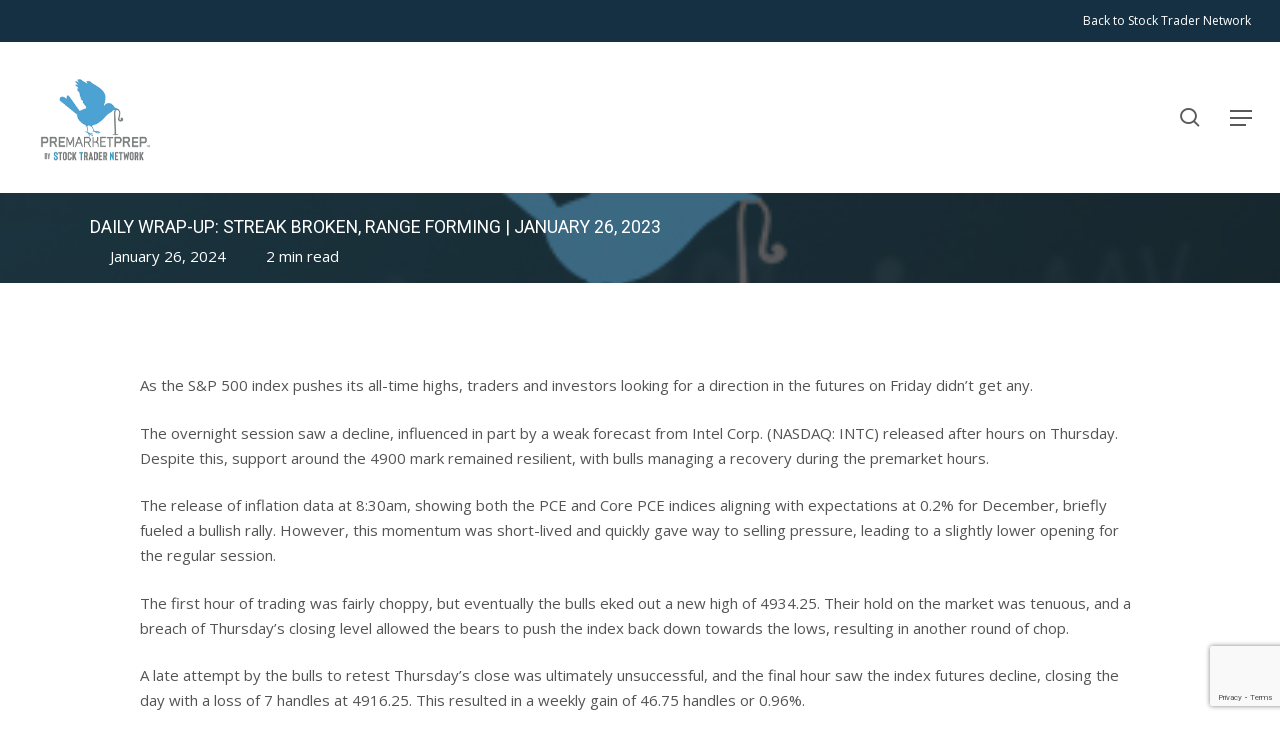

--- FILE ---
content_type: text/html; charset=UTF-8
request_url: https://www.premarketprep.com/daily-wrap-up-streak-broken-range-forming-january-26-2023/
body_size: 22797
content:
<!doctype html>
<html lang="en-US" class="no-js">
<head>
	<meta charset="UTF-8">
	<meta name="viewport" content="width=device-width, initial-scale=1, maximum-scale=1, user-scalable=0" /><meta name='robots' content='index, follow, max-image-preview:large, max-snippet:-1, max-video-preview:-1' />
	<style>img:is([sizes="auto" i], [sizes^="auto," i]) { contain-intrinsic-size: 3000px 1500px }</style>
	
	<!-- This site is optimized with the Yoast SEO plugin v26.8 - https://yoast.com/product/yoast-seo-wordpress/ -->
	<title>Daily Wrap-Up: Streak Broken, Range Forming | January 26, 2023 - PREMARKETPREP</title>
<link data-rocket-preload as="style" href="https://fonts.googleapis.com/css?family=Open%20Sans%3A300%2C400%2C600%2C700%7CRoboto%3A400%2C300%2C500%7COpen%20Sans&#038;subset=latin%2Clatin-ext,latin&#038;display=swap" rel="preload">
<link href="https://fonts.googleapis.com/css?family=Open%20Sans%3A300%2C400%2C600%2C700%7CRoboto%3A400%2C300%2C500%7COpen%20Sans&#038;subset=latin%2Clatin-ext,latin&#038;display=swap" media="print" onload="this.media=&#039;all&#039;" rel="stylesheet">
<noscript><link rel="stylesheet" href="https://fonts.googleapis.com/css?family=Open%20Sans%3A300%2C400%2C600%2C700%7CRoboto%3A400%2C300%2C500%7COpen%20Sans&#038;subset=latin%2Clatin-ext,latin&#038;display=swap"></noscript>
	<link rel="canonical" href="https://www.premarketprep.com/daily-wrap-up-streak-broken-range-forming-january-26-2023/" />
	<meta property="og:locale" content="en_US" />
	<meta property="og:type" content="article" />
	<meta property="og:title" content="Daily Wrap-Up: Streak Broken, Range Forming | January 26, 2023 - PREMARKETPREP" />
	<meta property="og:description" content="As the S&amp;P 500 index pushes its all-time highs, traders and investors looking for a direction in the futures on Friday didn’t get any. The overnight session saw a decline,..." />
	<meta property="og:url" content="https://www.premarketprep.com/daily-wrap-up-streak-broken-range-forming-january-26-2023/" />
	<meta property="og:site_name" content="PREMARKETPREP" />
	<meta property="article:published_time" content="2024-01-27T17:05:09+00:00" />
	<meta property="og:image" content="https://cdn.premarketprep.com/wp-content/uploads/2021/05/PreMarket-Article-Featured.jpg" />
	<meta property="og:image:width" content="410" />
	<meta property="og:image:height" content="291" />
	<meta property="og:image:type" content="image/jpeg" />
	<meta name="author" content="premarketweb" />
	<meta name="twitter:card" content="summary_large_image" />
	<meta name="twitter:label1" content="Written by" />
	<meta name="twitter:data1" content="premarketweb" />
	<meta name="twitter:label2" content="Est. reading time" />
	<meta name="twitter:data2" content="2 minutes" />
	<script type="application/ld+json" class="yoast-schema-graph">{"@context":"https://schema.org","@graph":[{"@type":"Article","@id":"https://www.premarketprep.com/daily-wrap-up-streak-broken-range-forming-january-26-2023/#article","isPartOf":{"@id":"https://www.premarketprep.com/daily-wrap-up-streak-broken-range-forming-january-26-2023/"},"author":{"name":"premarketweb","@id":"https://www.premarketprep.com/#/schema/person/0f59dd5e101096abc740c62099347421"},"headline":"Daily Wrap-Up: Streak Broken, Range Forming | January 26, 2023","datePublished":"2024-01-27T17:05:09+00:00","mainEntityOfPage":{"@id":"https://www.premarketprep.com/daily-wrap-up-streak-broken-range-forming-january-26-2023/"},"wordCount":282,"publisher":{"@id":"https://www.premarketprep.com/#organization"},"image":{"@id":"https://www.premarketprep.com/daily-wrap-up-streak-broken-range-forming-january-26-2023/#primaryimage"},"thumbnailUrl":"https://cdn.premarketprep.com/wp-content/uploads/2021/05/PreMarket-Article-Featured.jpg","articleSection":["Articles"],"inLanguage":"en-US"},{"@type":"WebPage","@id":"https://www.premarketprep.com/daily-wrap-up-streak-broken-range-forming-january-26-2023/","url":"https://www.premarketprep.com/daily-wrap-up-streak-broken-range-forming-january-26-2023/","name":"Daily Wrap-Up: Streak Broken, Range Forming | January 26, 2023 - PREMARKETPREP","isPartOf":{"@id":"https://www.premarketprep.com/#website"},"primaryImageOfPage":{"@id":"https://www.premarketprep.com/daily-wrap-up-streak-broken-range-forming-january-26-2023/#primaryimage"},"image":{"@id":"https://www.premarketprep.com/daily-wrap-up-streak-broken-range-forming-january-26-2023/#primaryimage"},"thumbnailUrl":"https://cdn.premarketprep.com/wp-content/uploads/2021/05/PreMarket-Article-Featured.jpg","datePublished":"2024-01-27T17:05:09+00:00","breadcrumb":{"@id":"https://www.premarketprep.com/daily-wrap-up-streak-broken-range-forming-january-26-2023/#breadcrumb"},"inLanguage":"en-US","potentialAction":[{"@type":"ReadAction","target":["https://www.premarketprep.com/daily-wrap-up-streak-broken-range-forming-january-26-2023/"]}]},{"@type":"ImageObject","inLanguage":"en-US","@id":"https://www.premarketprep.com/daily-wrap-up-streak-broken-range-forming-january-26-2023/#primaryimage","url":"https://cdn.premarketprep.com/wp-content/uploads/2021/05/PreMarket-Article-Featured.jpg","contentUrl":"https://cdn.premarketprep.com/wp-content/uploads/2021/05/PreMarket-Article-Featured.jpg","width":410,"height":291,"caption":"Article Featured Image"},{"@type":"BreadcrumbList","@id":"https://www.premarketprep.com/daily-wrap-up-streak-broken-range-forming-january-26-2023/#breadcrumb","itemListElement":[{"@type":"ListItem","position":1,"name":"Home","item":"https://www.premarketprep.com/"},{"@type":"ListItem","position":2,"name":"Daily Wrap-Up: Streak Broken, Range Forming | January 26, 2023"}]},{"@type":"WebSite","@id":"https://www.premarketprep.com/#website","url":"https://www.premarketprep.com/","name":"PREMARKETPREP","description":"Honesty | Integrity | Experience","publisher":{"@id":"https://www.premarketprep.com/#organization"},"potentialAction":[{"@type":"SearchAction","target":{"@type":"EntryPoint","urlTemplate":"https://www.premarketprep.com/?s={search_term_string}"},"query-input":{"@type":"PropertyValueSpecification","valueRequired":true,"valueName":"search_term_string"}}],"inLanguage":"en-US"},{"@type":"Organization","@id":"https://www.premarketprep.com/#organization","name":"PREMARKETPREP","url":"https://www.premarketprep.com/","logo":{"@type":"ImageObject","inLanguage":"en-US","@id":"https://www.premarketprep.com/#/schema/logo/image/","url":"https://www.premarketprep.com/wp-content/uploads/2020/04/premarket-logo-blue.png","contentUrl":"https://www.premarketprep.com/wp-content/uploads/2020/04/premarket-logo-blue.png","width":340,"height":220,"caption":"PREMARKETPREP"},"image":{"@id":"https://www.premarketprep.com/#/schema/logo/image/"}},{"@type":"Person","@id":"https://www.premarketprep.com/#/schema/person/0f59dd5e101096abc740c62099347421","name":"premarketweb","image":{"@type":"ImageObject","inLanguage":"en-US","@id":"https://www.premarketprep.com/#/schema/person/image/","url":"https://secure.gravatar.com/avatar/aec54306eddb1882a9922cbfdf9a7b53?s=96&d=mm&r=g","contentUrl":"https://secure.gravatar.com/avatar/aec54306eddb1882a9922cbfdf9a7b53?s=96&d=mm&r=g","caption":"premarketweb"},"url":"https://www.premarketprep.com/author/premarketweb/"}]}</script>
	<!-- / Yoast SEO plugin. -->


<link rel='dns-prefetch' href='//www.google.com' />
<link rel='dns-prefetch' href='//fonts.googleapis.com' />
<link rel='dns-prefetch' href='//cdn.premarketprep.com' />
<link href='https://fonts.gstatic.com' crossorigin rel='preconnect' />
<link href='https://cdn.premarketprep.com' rel='preconnect' />
<link rel="alternate" type="application/rss+xml" title="PREMARKETPREP &raquo; Feed" href="https://www.premarketprep.com/feed/" />
<link rel="alternate" type="application/rss+xml" title="PREMARKETPREP &raquo; Comments Feed" href="https://www.premarketprep.com/comments/feed/" />
<link rel="alternate" type="application/rss+xml" title="PREMARKETPREP &raquo; Daily Wrap-Up: Streak Broken, Range Forming | January 26, 2023 Comments Feed" href="https://www.premarketprep.com/daily-wrap-up-streak-broken-range-forming-january-26-2023/feed/" />
		<!-- This site uses the Google Analytics by MonsterInsights plugin v9.11.1 - Using Analytics tracking - https://www.monsterinsights.com/ -->
							<script src="//www.googletagmanager.com/gtag/js?id=G-3BWGS70CR7"  data-cfasync="false" data-wpfc-render="false" type="text/javascript" async></script>
			<script data-cfasync="false" data-wpfc-render="false" type="text/javascript">
				var mi_version = '9.11.1';
				var mi_track_user = true;
				var mi_no_track_reason = '';
								var MonsterInsightsDefaultLocations = {"page_location":"https:\/\/www.premarketprep.com\/daily-wrap-up-streak-broken-range-forming-january-26-2023\/"};
								if ( typeof MonsterInsightsPrivacyGuardFilter === 'function' ) {
					var MonsterInsightsLocations = (typeof MonsterInsightsExcludeQuery === 'object') ? MonsterInsightsPrivacyGuardFilter( MonsterInsightsExcludeQuery ) : MonsterInsightsPrivacyGuardFilter( MonsterInsightsDefaultLocations );
				} else {
					var MonsterInsightsLocations = (typeof MonsterInsightsExcludeQuery === 'object') ? MonsterInsightsExcludeQuery : MonsterInsightsDefaultLocations;
				}

								var disableStrs = [
										'ga-disable-G-3BWGS70CR7',
									];

				/* Function to detect opted out users */
				function __gtagTrackerIsOptedOut() {
					for (var index = 0; index < disableStrs.length; index++) {
						if (document.cookie.indexOf(disableStrs[index] + '=true') > -1) {
							return true;
						}
					}

					return false;
				}

				/* Disable tracking if the opt-out cookie exists. */
				if (__gtagTrackerIsOptedOut()) {
					for (var index = 0; index < disableStrs.length; index++) {
						window[disableStrs[index]] = true;
					}
				}

				/* Opt-out function */
				function __gtagTrackerOptout() {
					for (var index = 0; index < disableStrs.length; index++) {
						document.cookie = disableStrs[index] + '=true; expires=Thu, 31 Dec 2099 23:59:59 UTC; path=/';
						window[disableStrs[index]] = true;
					}
				}

				if ('undefined' === typeof gaOptout) {
					function gaOptout() {
						__gtagTrackerOptout();
					}
				}
								window.dataLayer = window.dataLayer || [];

				window.MonsterInsightsDualTracker = {
					helpers: {},
					trackers: {},
				};
				if (mi_track_user) {
					function __gtagDataLayer() {
						dataLayer.push(arguments);
					}

					function __gtagTracker(type, name, parameters) {
						if (!parameters) {
							parameters = {};
						}

						if (parameters.send_to) {
							__gtagDataLayer.apply(null, arguments);
							return;
						}

						if (type === 'event') {
														parameters.send_to = monsterinsights_frontend.v4_id;
							var hookName = name;
							if (typeof parameters['event_category'] !== 'undefined') {
								hookName = parameters['event_category'] + ':' + name;
							}

							if (typeof MonsterInsightsDualTracker.trackers[hookName] !== 'undefined') {
								MonsterInsightsDualTracker.trackers[hookName](parameters);
							} else {
								__gtagDataLayer('event', name, parameters);
							}
							
						} else {
							__gtagDataLayer.apply(null, arguments);
						}
					}

					__gtagTracker('js', new Date());
					__gtagTracker('set', {
						'developer_id.dZGIzZG': true,
											});
					if ( MonsterInsightsLocations.page_location ) {
						__gtagTracker('set', MonsterInsightsLocations);
					}
										__gtagTracker('config', 'G-3BWGS70CR7', {"forceSSL":"true","link_attribution":"true"} );
										window.gtag = __gtagTracker;										(function () {
						/* https://developers.google.com/analytics/devguides/collection/analyticsjs/ */
						/* ga and __gaTracker compatibility shim. */
						var noopfn = function () {
							return null;
						};
						var newtracker = function () {
							return new Tracker();
						};
						var Tracker = function () {
							return null;
						};
						var p = Tracker.prototype;
						p.get = noopfn;
						p.set = noopfn;
						p.send = function () {
							var args = Array.prototype.slice.call(arguments);
							args.unshift('send');
							__gaTracker.apply(null, args);
						};
						var __gaTracker = function () {
							var len = arguments.length;
							if (len === 0) {
								return;
							}
							var f = arguments[len - 1];
							if (typeof f !== 'object' || f === null || typeof f.hitCallback !== 'function') {
								if ('send' === arguments[0]) {
									var hitConverted, hitObject = false, action;
									if ('event' === arguments[1]) {
										if ('undefined' !== typeof arguments[3]) {
											hitObject = {
												'eventAction': arguments[3],
												'eventCategory': arguments[2],
												'eventLabel': arguments[4],
												'value': arguments[5] ? arguments[5] : 1,
											}
										}
									}
									if ('pageview' === arguments[1]) {
										if ('undefined' !== typeof arguments[2]) {
											hitObject = {
												'eventAction': 'page_view',
												'page_path': arguments[2],
											}
										}
									}
									if (typeof arguments[2] === 'object') {
										hitObject = arguments[2];
									}
									if (typeof arguments[5] === 'object') {
										Object.assign(hitObject, arguments[5]);
									}
									if ('undefined' !== typeof arguments[1].hitType) {
										hitObject = arguments[1];
										if ('pageview' === hitObject.hitType) {
											hitObject.eventAction = 'page_view';
										}
									}
									if (hitObject) {
										action = 'timing' === arguments[1].hitType ? 'timing_complete' : hitObject.eventAction;
										hitConverted = mapArgs(hitObject);
										__gtagTracker('event', action, hitConverted);
									}
								}
								return;
							}

							function mapArgs(args) {
								var arg, hit = {};
								var gaMap = {
									'eventCategory': 'event_category',
									'eventAction': 'event_action',
									'eventLabel': 'event_label',
									'eventValue': 'event_value',
									'nonInteraction': 'non_interaction',
									'timingCategory': 'event_category',
									'timingVar': 'name',
									'timingValue': 'value',
									'timingLabel': 'event_label',
									'page': 'page_path',
									'location': 'page_location',
									'title': 'page_title',
									'referrer' : 'page_referrer',
								};
								for (arg in args) {
																		if (!(!args.hasOwnProperty(arg) || !gaMap.hasOwnProperty(arg))) {
										hit[gaMap[arg]] = args[arg];
									} else {
										hit[arg] = args[arg];
									}
								}
								return hit;
							}

							try {
								f.hitCallback();
							} catch (ex) {
							}
						};
						__gaTracker.create = newtracker;
						__gaTracker.getByName = newtracker;
						__gaTracker.getAll = function () {
							return [];
						};
						__gaTracker.remove = noopfn;
						__gaTracker.loaded = true;
						window['__gaTracker'] = __gaTracker;
					})();
									} else {
										console.log("");
					(function () {
						function __gtagTracker() {
							return null;
						}

						window['__gtagTracker'] = __gtagTracker;
						window['gtag'] = __gtagTracker;
					})();
									}
			</script>
							<!-- / Google Analytics by MonsterInsights -->
		<link data-minify="1" rel='stylesheet' id='mp-theme-css' href='https://cdn.premarketprep.com/wp-content/cache/min/1/wp-content/plugins/memberpress/css/ui/theme.css?ver=1760778095' type='text/css' media='all' />
<style id='wp-emoji-styles-inline-css' type='text/css'>

	img.wp-smiley, img.emoji {
		display: inline !important;
		border: none !important;
		box-shadow: none !important;
		height: 1em !important;
		width: 1em !important;
		margin: 0 0.07em !important;
		vertical-align: -0.1em !important;
		background: none !important;
		padding: 0 !important;
	}
</style>
<link rel='stylesheet' id='wp-block-library-css' href='https://cdn.premarketprep.com/wp-includes/css/dist/block-library/style.min.css?ver=0acd0991d89d0a3c78d740a5a2200722' type='text/css' media='all' />
<style id='global-styles-inline-css' type='text/css'>
:root{--wp--preset--aspect-ratio--square: 1;--wp--preset--aspect-ratio--4-3: 4/3;--wp--preset--aspect-ratio--3-4: 3/4;--wp--preset--aspect-ratio--3-2: 3/2;--wp--preset--aspect-ratio--2-3: 2/3;--wp--preset--aspect-ratio--16-9: 16/9;--wp--preset--aspect-ratio--9-16: 9/16;--wp--preset--color--black: #000000;--wp--preset--color--cyan-bluish-gray: #abb8c3;--wp--preset--color--white: #ffffff;--wp--preset--color--pale-pink: #f78da7;--wp--preset--color--vivid-red: #cf2e2e;--wp--preset--color--luminous-vivid-orange: #ff6900;--wp--preset--color--luminous-vivid-amber: #fcb900;--wp--preset--color--light-green-cyan: #7bdcb5;--wp--preset--color--vivid-green-cyan: #00d084;--wp--preset--color--pale-cyan-blue: #8ed1fc;--wp--preset--color--vivid-cyan-blue: #0693e3;--wp--preset--color--vivid-purple: #9b51e0;--wp--preset--gradient--vivid-cyan-blue-to-vivid-purple: linear-gradient(135deg,rgba(6,147,227,1) 0%,rgb(155,81,224) 100%);--wp--preset--gradient--light-green-cyan-to-vivid-green-cyan: linear-gradient(135deg,rgb(122,220,180) 0%,rgb(0,208,130) 100%);--wp--preset--gradient--luminous-vivid-amber-to-luminous-vivid-orange: linear-gradient(135deg,rgba(252,185,0,1) 0%,rgba(255,105,0,1) 100%);--wp--preset--gradient--luminous-vivid-orange-to-vivid-red: linear-gradient(135deg,rgba(255,105,0,1) 0%,rgb(207,46,46) 100%);--wp--preset--gradient--very-light-gray-to-cyan-bluish-gray: linear-gradient(135deg,rgb(238,238,238) 0%,rgb(169,184,195) 100%);--wp--preset--gradient--cool-to-warm-spectrum: linear-gradient(135deg,rgb(74,234,220) 0%,rgb(151,120,209) 20%,rgb(207,42,186) 40%,rgb(238,44,130) 60%,rgb(251,105,98) 80%,rgb(254,248,76) 100%);--wp--preset--gradient--blush-light-purple: linear-gradient(135deg,rgb(255,206,236) 0%,rgb(152,150,240) 100%);--wp--preset--gradient--blush-bordeaux: linear-gradient(135deg,rgb(254,205,165) 0%,rgb(254,45,45) 50%,rgb(107,0,62) 100%);--wp--preset--gradient--luminous-dusk: linear-gradient(135deg,rgb(255,203,112) 0%,rgb(199,81,192) 50%,rgb(65,88,208) 100%);--wp--preset--gradient--pale-ocean: linear-gradient(135deg,rgb(255,245,203) 0%,rgb(182,227,212) 50%,rgb(51,167,181) 100%);--wp--preset--gradient--electric-grass: linear-gradient(135deg,rgb(202,248,128) 0%,rgb(113,206,126) 100%);--wp--preset--gradient--midnight: linear-gradient(135deg,rgb(2,3,129) 0%,rgb(40,116,252) 100%);--wp--preset--font-size--small: 13px;--wp--preset--font-size--medium: 20px;--wp--preset--font-size--large: 36px;--wp--preset--font-size--x-large: 42px;--wp--preset--spacing--20: 0.44rem;--wp--preset--spacing--30: 0.67rem;--wp--preset--spacing--40: 1rem;--wp--preset--spacing--50: 1.5rem;--wp--preset--spacing--60: 2.25rem;--wp--preset--spacing--70: 3.38rem;--wp--preset--spacing--80: 5.06rem;--wp--preset--shadow--natural: 6px 6px 9px rgba(0, 0, 0, 0.2);--wp--preset--shadow--deep: 12px 12px 50px rgba(0, 0, 0, 0.4);--wp--preset--shadow--sharp: 6px 6px 0px rgba(0, 0, 0, 0.2);--wp--preset--shadow--outlined: 6px 6px 0px -3px rgba(255, 255, 255, 1), 6px 6px rgba(0, 0, 0, 1);--wp--preset--shadow--crisp: 6px 6px 0px rgba(0, 0, 0, 1);}:root { --wp--style--global--content-size: 1300px;--wp--style--global--wide-size: 1300px; }:where(body) { margin: 0; }.wp-site-blocks > .alignleft { float: left; margin-right: 2em; }.wp-site-blocks > .alignright { float: right; margin-left: 2em; }.wp-site-blocks > .aligncenter { justify-content: center; margin-left: auto; margin-right: auto; }:where(.is-layout-flex){gap: 0.5em;}:where(.is-layout-grid){gap: 0.5em;}.is-layout-flow > .alignleft{float: left;margin-inline-start: 0;margin-inline-end: 2em;}.is-layout-flow > .alignright{float: right;margin-inline-start: 2em;margin-inline-end: 0;}.is-layout-flow > .aligncenter{margin-left: auto !important;margin-right: auto !important;}.is-layout-constrained > .alignleft{float: left;margin-inline-start: 0;margin-inline-end: 2em;}.is-layout-constrained > .alignright{float: right;margin-inline-start: 2em;margin-inline-end: 0;}.is-layout-constrained > .aligncenter{margin-left: auto !important;margin-right: auto !important;}.is-layout-constrained > :where(:not(.alignleft):not(.alignright):not(.alignfull)){max-width: var(--wp--style--global--content-size);margin-left: auto !important;margin-right: auto !important;}.is-layout-constrained > .alignwide{max-width: var(--wp--style--global--wide-size);}body .is-layout-flex{display: flex;}.is-layout-flex{flex-wrap: wrap;align-items: center;}.is-layout-flex > :is(*, div){margin: 0;}body .is-layout-grid{display: grid;}.is-layout-grid > :is(*, div){margin: 0;}body{padding-top: 0px;padding-right: 0px;padding-bottom: 0px;padding-left: 0px;}:root :where(.wp-element-button, .wp-block-button__link){background-color: #32373c;border-width: 0;color: #fff;font-family: inherit;font-size: inherit;line-height: inherit;padding: calc(0.667em + 2px) calc(1.333em + 2px);text-decoration: none;}.has-black-color{color: var(--wp--preset--color--black) !important;}.has-cyan-bluish-gray-color{color: var(--wp--preset--color--cyan-bluish-gray) !important;}.has-white-color{color: var(--wp--preset--color--white) !important;}.has-pale-pink-color{color: var(--wp--preset--color--pale-pink) !important;}.has-vivid-red-color{color: var(--wp--preset--color--vivid-red) !important;}.has-luminous-vivid-orange-color{color: var(--wp--preset--color--luminous-vivid-orange) !important;}.has-luminous-vivid-amber-color{color: var(--wp--preset--color--luminous-vivid-amber) !important;}.has-light-green-cyan-color{color: var(--wp--preset--color--light-green-cyan) !important;}.has-vivid-green-cyan-color{color: var(--wp--preset--color--vivid-green-cyan) !important;}.has-pale-cyan-blue-color{color: var(--wp--preset--color--pale-cyan-blue) !important;}.has-vivid-cyan-blue-color{color: var(--wp--preset--color--vivid-cyan-blue) !important;}.has-vivid-purple-color{color: var(--wp--preset--color--vivid-purple) !important;}.has-black-background-color{background-color: var(--wp--preset--color--black) !important;}.has-cyan-bluish-gray-background-color{background-color: var(--wp--preset--color--cyan-bluish-gray) !important;}.has-white-background-color{background-color: var(--wp--preset--color--white) !important;}.has-pale-pink-background-color{background-color: var(--wp--preset--color--pale-pink) !important;}.has-vivid-red-background-color{background-color: var(--wp--preset--color--vivid-red) !important;}.has-luminous-vivid-orange-background-color{background-color: var(--wp--preset--color--luminous-vivid-orange) !important;}.has-luminous-vivid-amber-background-color{background-color: var(--wp--preset--color--luminous-vivid-amber) !important;}.has-light-green-cyan-background-color{background-color: var(--wp--preset--color--light-green-cyan) !important;}.has-vivid-green-cyan-background-color{background-color: var(--wp--preset--color--vivid-green-cyan) !important;}.has-pale-cyan-blue-background-color{background-color: var(--wp--preset--color--pale-cyan-blue) !important;}.has-vivid-cyan-blue-background-color{background-color: var(--wp--preset--color--vivid-cyan-blue) !important;}.has-vivid-purple-background-color{background-color: var(--wp--preset--color--vivid-purple) !important;}.has-black-border-color{border-color: var(--wp--preset--color--black) !important;}.has-cyan-bluish-gray-border-color{border-color: var(--wp--preset--color--cyan-bluish-gray) !important;}.has-white-border-color{border-color: var(--wp--preset--color--white) !important;}.has-pale-pink-border-color{border-color: var(--wp--preset--color--pale-pink) !important;}.has-vivid-red-border-color{border-color: var(--wp--preset--color--vivid-red) !important;}.has-luminous-vivid-orange-border-color{border-color: var(--wp--preset--color--luminous-vivid-orange) !important;}.has-luminous-vivid-amber-border-color{border-color: var(--wp--preset--color--luminous-vivid-amber) !important;}.has-light-green-cyan-border-color{border-color: var(--wp--preset--color--light-green-cyan) !important;}.has-vivid-green-cyan-border-color{border-color: var(--wp--preset--color--vivid-green-cyan) !important;}.has-pale-cyan-blue-border-color{border-color: var(--wp--preset--color--pale-cyan-blue) !important;}.has-vivid-cyan-blue-border-color{border-color: var(--wp--preset--color--vivid-cyan-blue) !important;}.has-vivid-purple-border-color{border-color: var(--wp--preset--color--vivid-purple) !important;}.has-vivid-cyan-blue-to-vivid-purple-gradient-background{background: var(--wp--preset--gradient--vivid-cyan-blue-to-vivid-purple) !important;}.has-light-green-cyan-to-vivid-green-cyan-gradient-background{background: var(--wp--preset--gradient--light-green-cyan-to-vivid-green-cyan) !important;}.has-luminous-vivid-amber-to-luminous-vivid-orange-gradient-background{background: var(--wp--preset--gradient--luminous-vivid-amber-to-luminous-vivid-orange) !important;}.has-luminous-vivid-orange-to-vivid-red-gradient-background{background: var(--wp--preset--gradient--luminous-vivid-orange-to-vivid-red) !important;}.has-very-light-gray-to-cyan-bluish-gray-gradient-background{background: var(--wp--preset--gradient--very-light-gray-to-cyan-bluish-gray) !important;}.has-cool-to-warm-spectrum-gradient-background{background: var(--wp--preset--gradient--cool-to-warm-spectrum) !important;}.has-blush-light-purple-gradient-background{background: var(--wp--preset--gradient--blush-light-purple) !important;}.has-blush-bordeaux-gradient-background{background: var(--wp--preset--gradient--blush-bordeaux) !important;}.has-luminous-dusk-gradient-background{background: var(--wp--preset--gradient--luminous-dusk) !important;}.has-pale-ocean-gradient-background{background: var(--wp--preset--gradient--pale-ocean) !important;}.has-electric-grass-gradient-background{background: var(--wp--preset--gradient--electric-grass) !important;}.has-midnight-gradient-background{background: var(--wp--preset--gradient--midnight) !important;}.has-small-font-size{font-size: var(--wp--preset--font-size--small) !important;}.has-medium-font-size{font-size: var(--wp--preset--font-size--medium) !important;}.has-large-font-size{font-size: var(--wp--preset--font-size--large) !important;}.has-x-large-font-size{font-size: var(--wp--preset--font-size--x-large) !important;}
:where(.wp-block-post-template.is-layout-flex){gap: 1.25em;}:where(.wp-block-post-template.is-layout-grid){gap: 1.25em;}
:where(.wp-block-columns.is-layout-flex){gap: 2em;}:where(.wp-block-columns.is-layout-grid){gap: 2em;}
:root :where(.wp-block-pullquote){font-size: 1.5em;line-height: 1.6;}
</style>
<link data-minify="1" rel='stylesheet' id='mc4wp-form-basic-css' href='https://cdn.premarketprep.com/wp-content/cache/min/1/wp-content/plugins/mailchimp-for-wp/assets/css/form-basic.css?ver=1760778095' type='text/css' media='all' />
<link data-minify="1" rel='stylesheet' id='font-awesome-css' href='https://cdn.premarketprep.com/wp-content/cache/min/1/wp-content/themes/premarket/css/font-awesome-legacy.min.css?ver=1760778095' type='text/css' media='all' />
<link data-minify="1" rel='stylesheet' id='salient-grid-system-css' href='https://cdn.premarketprep.com/wp-content/cache/min/1/wp-content/themes/premarket/css/build/grid-system.css?ver=1760778095' type='text/css' media='all' />
<link data-minify="1" rel='stylesheet' id='main-styles-css' href='https://cdn.premarketprep.com/wp-content/cache/min/1/wp-content/themes/premarket/css/build/style.css?ver=1760778095' type='text/css' media='all' />
<style id='main-styles-inline-css' type='text/css'>
body[data-bg-header] .container-wrap { 
				padding-bottom: 0; 
			} 
			#pagination { 
				margin-bottom: 40px; 
			}
</style>
<link data-minify="1" rel='stylesheet' id='nectar-header-secondary-nav-css' href='https://cdn.premarketprep.com/wp-content/cache/min/1/wp-content/themes/premarket/css/build/header/header-secondary-nav.css?ver=1760778095' type='text/css' media='all' />
<link data-minify="1" rel='stylesheet' id='nectar-single-styles-css' href='https://cdn.premarketprep.com/wp-content/cache/min/1/wp-content/themes/premarket/css/build/single.css?ver=1760778284' type='text/css' media='all' />
<link data-minify="1" rel='stylesheet' id='nectar-element-recent-posts-css' href='https://cdn.premarketprep.com/wp-content/cache/min/1/wp-content/themes/premarket/css/build/elements/element-recent-posts.css?ver=1760778284' type='text/css' media='all' />
<link data-minify="1" rel='stylesheet' id='nectar-brands-css' href='https://cdn.premarketprep.com/wp-content/cache/min/1/wp-content/themes/premarket/css/nectar-brands.css?ver=1760778095' type='text/css' media='all' />

<link data-minify="1" rel='stylesheet' id='responsive-css' href='https://cdn.premarketprep.com/wp-content/cache/min/1/wp-content/themes/premarket/css/build/responsive.css?ver=1760778095' type='text/css' media='all' />
<link data-minify="1" rel='stylesheet' id='skin-material-css' href='https://cdn.premarketprep.com/wp-content/cache/min/1/wp-content/themes/premarket/css/build/skin-material.css?ver=1760778095' type='text/css' media='all' />
<link data-minify="1" rel='stylesheet' id='salient-wp-menu-dynamic-css' href='https://cdn.premarketprep.com/wp-content/cache/min/1/wp-content/uploads/salient/menu-dynamic.css?ver=1760778095' type='text/css' media='all' />
<link data-minify="1" rel='stylesheet' id='dynamic-css-css' href='https://cdn.premarketprep.com/wp-content/cache/min/1/wp-content/themes/premarket/css/salient-dynamic-styles.css?ver=1760778095' type='text/css' media='all' />
<style id='dynamic-css-inline-css' type='text/css'>
#ajax-content-wrap .blog-title #single-below-header > span{padding:0 20px 0 20px;}#page-header-bg[data-post-hs="default_minimal"] .inner-wrap{text-align:center}#page-header-bg[data-post-hs="default_minimal"] .inner-wrap >a,.material #page-header-bg.fullscreen-header .inner-wrap >a{color:#fff;font-weight:600;border:var(--nectar-border-thickness) solid rgba(255,255,255,0.4);padding:4px 10px;margin:5px 6px 0 5px;display:inline-block;transition:all 0.2s ease;-webkit-transition:all 0.2s ease;font-size:14px;line-height:18px}body.material #page-header-bg.fullscreen-header .inner-wrap >a{margin-bottom:15px;}body.material #page-header-bg.fullscreen-header .inner-wrap >a{border:none;padding:6px 10px}body[data-button-style^="rounded"] #page-header-bg[data-post-hs="default_minimal"] .inner-wrap >a,body[data-button-style^="rounded"].material #page-header-bg.fullscreen-header .inner-wrap >a{border-radius:100px}body.single [data-post-hs="default_minimal"] #single-below-header span,body.single .heading-title[data-header-style="default_minimal"] #single-below-header span{line-height:14px;}#page-header-bg[data-post-hs="default_minimal"] #single-below-header{text-align:center;position:relative;z-index:100}#page-header-bg[data-post-hs="default_minimal"] #single-below-header span{float:none;display:inline-block}#page-header-bg[data-post-hs="default_minimal"] .inner-wrap >a:hover,#page-header-bg[data-post-hs="default_minimal"] .inner-wrap >a:focus{border-color:transparent}#page-header-bg.fullscreen-header .avatar,#page-header-bg[data-post-hs="default_minimal"] .avatar{border-radius:100%}#page-header-bg.fullscreen-header .meta-author span,#page-header-bg[data-post-hs="default_minimal"] .meta-author span{display:block}#page-header-bg.fullscreen-header .meta-author img{margin-bottom:0;height:50px;width:auto}#page-header-bg[data-post-hs="default_minimal"] .meta-author img{margin-bottom:0;height:40px;width:auto}#page-header-bg[data-post-hs="default_minimal"] .author-section{position:absolute;bottom:30px}#page-header-bg.fullscreen-header .meta-author,#page-header-bg[data-post-hs="default_minimal"] .meta-author{font-size:18px}#page-header-bg.fullscreen-header .author-section .meta-date,#page-header-bg[data-post-hs="default_minimal"] .author-section .meta-date{font-size:12px;color:rgba(255,255,255,0.8)}#page-header-bg.fullscreen-header .author-section .meta-date i{font-size:12px}#page-header-bg[data-post-hs="default_minimal"] .author-section .meta-date i{font-size:11px;line-height:14px}#page-header-bg[data-post-hs="default_minimal"] .author-section .avatar-post-info{position:relative;top:-5px}#page-header-bg.fullscreen-header .author-section a,#page-header-bg[data-post-hs="default_minimal"] .author-section a{display:block;margin-bottom:-2px}#page-header-bg[data-post-hs="default_minimal"] .author-section a{font-size:14px;line-height:14px}#page-header-bg.fullscreen-header .author-section a:hover,#page-header-bg[data-post-hs="default_minimal"] .author-section a:hover{color:rgba(255,255,255,0.85)!important}#page-header-bg.fullscreen-header .author-section,#page-header-bg[data-post-hs="default_minimal"] .author-section{width:100%;z-index:10;text-align:center}#page-header-bg.fullscreen-header .author-section{margin-top:25px;}#page-header-bg.fullscreen-header .author-section span,#page-header-bg[data-post-hs="default_minimal"] .author-section span{padding-left:0;line-height:20px;font-size:20px}#page-header-bg.fullscreen-header .author-section .avatar-post-info,#page-header-bg[data-post-hs="default_minimal"] .author-section .avatar-post-info{margin-left:10px}#page-header-bg.fullscreen-header .author-section .avatar-post-info,#page-header-bg.fullscreen-header .author-section .meta-author,#page-header-bg[data-post-hs="default_minimal"] .author-section .avatar-post-info,#page-header-bg[data-post-hs="default_minimal"] .author-section .meta-author{text-align:left;display:inline-block;top:9px}@media only screen and (min-width :690px) and (max-width :999px){body.single-post #page-header-bg[data-post-hs="default_minimal"]{padding-top:10%;padding-bottom:10%;}}@media only screen and (max-width :690px){#ajax-content-wrap #page-header-bg[data-post-hs="default_minimal"] #single-below-header span:not(.rich-snippet-hidden),#ajax-content-wrap .row.heading-title[data-header-style="default_minimal"] .col.section-title span.meta-category{display:inline-block;}.container-wrap[data-remove-post-comment-number="0"][data-remove-post-author="0"][data-remove-post-date="0"] .heading-title[data-header-style="default_minimal"] #single-below-header > span,#page-header-bg[data-post-hs="default_minimal"] .span_6[data-remove-post-comment-number="0"][data-remove-post-author="0"][data-remove-post-date="0"] #single-below-header > span{padding:0 8px;}.container-wrap[data-remove-post-comment-number="0"][data-remove-post-author="0"][data-remove-post-date="0"] .heading-title[data-header-style="default_minimal"] #single-below-header span,#page-header-bg[data-post-hs="default_minimal"] .span_6[data-remove-post-comment-number="0"][data-remove-post-author="0"][data-remove-post-date="0"] #single-below-header span{font-size:13px;line-height:10px;}.material #page-header-bg.fullscreen-header .author-section{margin-top:5px;}#page-header-bg.fullscreen-header .author-section{bottom:20px;}#page-header-bg.fullscreen-header .author-section .meta-date:not(.updated){margin-top:-4px;display:block;}#page-header-bg.fullscreen-header .author-section .avatar-post-info{margin:10px 0 0 0;}}#page-header-bg h1,#page-header-bg .subheader,.nectar-box-roll .overlaid-content h1,.nectar-box-roll .overlaid-content .subheader,#page-header-bg #portfolio-nav a i,body .section-title #portfolio-nav a:hover i,.page-header-no-bg h1,.page-header-no-bg span,#page-header-bg #portfolio-nav a i,#page-header-bg span,#page-header-bg #single-below-header a:hover,#page-header-bg #single-below-header a:focus,#page-header-bg.fullscreen-header .author-section a{color:#ffffff!important;}body #page-header-bg .pinterest-share i,body #page-header-bg .facebook-share i,body #page-header-bg .linkedin-share i,body #page-header-bg .twitter-share i,body #page-header-bg .google-plus-share i,body #page-header-bg .icon-salient-heart,body #page-header-bg .icon-salient-heart-2{color:#ffffff;}#page-header-bg[data-post-hs="default_minimal"] .inner-wrap > a:not(:hover){color:#ffffff;border-color:rgba(255,255,255,0.4);}.single #page-header-bg #single-below-header > span{border-color:rgba(255,255,255,0.4);}body .section-title #portfolio-nav a:hover i{opacity:0.75;}.single #page-header-bg .blog-title #single-meta .nectar-social.hover > div a,.single #page-header-bg .blog-title #single-meta > div a,.single #page-header-bg .blog-title #single-meta ul .n-shortcode a,#page-header-bg .blog-title #single-meta .nectar-social.hover .share-btn{border-color:rgba(255,255,255,0.4);}.single #page-header-bg .blog-title #single-meta .nectar-social.hover > div a:hover,#page-header-bg .blog-title #single-meta .nectar-social.hover .share-btn:hover,.single #page-header-bg .blog-title #single-meta div > a:hover,.single #page-header-bg .blog-title #single-meta ul .n-shortcode a:hover,.single #page-header-bg .blog-title #single-meta ul li:not(.meta-share-count):hover > a{border-color:rgba(255,255,255,1);}.single #page-header-bg #single-meta div span,.single #page-header-bg #single-meta > div a,.single #page-header-bg #single-meta > div i{color:#ffffff!important;}.single #page-header-bg #single-meta ul .meta-share-count .nectar-social a i{color:rgba(255,255,255,0.7)!important;}.single #page-header-bg #single-meta ul .meta-share-count .nectar-social a:hover i{color:rgba(255,255,255,1)!important;}@media only screen and (min-width:1000px){body #ajax-content-wrap.no-scroll{min-height:calc(100vh - 193px);height:calc(100vh - 193px)!important;}}@media only screen and (min-width:1000px){#page-header-wrap.fullscreen-header,#page-header-wrap.fullscreen-header #page-header-bg,html:not(.nectar-box-roll-loaded) .nectar-box-roll > #page-header-bg.fullscreen-header,.nectar_fullscreen_zoom_recent_projects,#nectar_fullscreen_rows:not(.afterLoaded) > div{height:calc(100vh - 192px);}.wpb_row.vc_row-o-full-height.top-level,.wpb_row.vc_row-o-full-height.top-level > .col.span_12{min-height:calc(100vh - 192px);}html:not(.nectar-box-roll-loaded) .nectar-box-roll > #page-header-bg.fullscreen-header{top:193px;}.nectar-slider-wrap[data-fullscreen="true"]:not(.loaded),.nectar-slider-wrap[data-fullscreen="true"]:not(.loaded) .swiper-container{height:calc(100vh - 191px)!important;}.admin-bar .nectar-slider-wrap[data-fullscreen="true"]:not(.loaded),.admin-bar .nectar-slider-wrap[data-fullscreen="true"]:not(.loaded) .swiper-container{height:calc(100vh - 191px - 32px)!important;}}.admin-bar[class*="page-template-template-no-header"] .wpb_row.vc_row-o-full-height.top-level,.admin-bar[class*="page-template-template-no-header"] .wpb_row.vc_row-o-full-height.top-level > .col.span_12{min-height:calc(100vh - 32px);}body[class*="page-template-template-no-header"] .wpb_row.vc_row-o-full-height.top-level,body[class*="page-template-template-no-header"] .wpb_row.vc_row-o-full-height.top-level > .col.span_12{min-height:100vh;}@media only screen and (max-width:999px){.using-mobile-browser #nectar_fullscreen_rows:not(.afterLoaded):not([data-mobile-disable="on"]) > div{height:calc(100vh - 146px);}.using-mobile-browser .wpb_row.vc_row-o-full-height.top-level,.using-mobile-browser .wpb_row.vc_row-o-full-height.top-level > .col.span_12,[data-permanent-transparent="1"].using-mobile-browser .wpb_row.vc_row-o-full-height.top-level,[data-permanent-transparent="1"].using-mobile-browser .wpb_row.vc_row-o-full-height.top-level > .col.span_12{min-height:calc(100vh - 146px);}html:not(.nectar-box-roll-loaded) .nectar-box-roll > #page-header-bg.fullscreen-header,.nectar_fullscreen_zoom_recent_projects,.nectar-slider-wrap[data-fullscreen="true"]:not(.loaded),.nectar-slider-wrap[data-fullscreen="true"]:not(.loaded) .swiper-container,#nectar_fullscreen_rows:not(.afterLoaded):not([data-mobile-disable="on"]) > div{height:calc(100vh - 93px);}.wpb_row.vc_row-o-full-height.top-level,.wpb_row.vc_row-o-full-height.top-level > .col.span_12{min-height:calc(100vh - 93px);}body[data-transparent-header="false"] #ajax-content-wrap.no-scroll{min-height:calc(100vh - 93px);height:calc(100vh - 93px);}}.screen-reader-text,.nectar-skip-to-content:not(:focus){border:0;clip:rect(1px,1px,1px,1px);clip-path:inset(50%);height:1px;margin:-1px;overflow:hidden;padding:0;position:absolute!important;width:1px;word-wrap:normal!important;}.row .col img:not([srcset]){width:auto;}.row .col img.img-with-animation.nectar-lazy:not([srcset]){width:100%;}
/* ---------------------- MAIN NAV ------------------------ */

/* FORCE SIGN UP BUTTON TEXT TO BE WHITE */
body #header-outer[data-lhe="default"] #top nav .sf-menu > .watch > a {
    color:#fff!important;
}



/* ------------------- SECONDARY NAV --------------------- */

/* LINE AFTER HEADER LINKS */
body.material #header-secondary-outer nav >ul >li >a {
    font-size: 12px;
    padding-right: 20px;
    border-right: 1px solid rgba(255,255,255,0.5);
}

body.material #header-secondary-outer nav >ul >li:last-child > a {
    border: none!important;
}


/* ---------------------- SLIDE OUT MENU -------------------------- */

/*   SIGN UP BUTTON  */

@media only screen and (max-width: 999px) and (min-width: 1px) {
    #slide-out-widget-area .signup {
        border: 2px solid #fff!important;
        border-radius: 5px;
        text-align: center;
        text-transform: uppercase;
        width: 75%;
        padding: 10px!important;
        margin-top: 20px;
        margin-bottom: 10px!important;
    } 
}




/* -------------------------------- MEMBERSHIPS -------------------------------- */

/* unauthorized message */
.mepr-unauthorized-message {
    padding-bottom: 20px!important;
}

/* REMOVE TERMS: FROM ABOVE REGISTER FORM */
.mp_wrapper .mepr_price .mepr_price_cell_label {
    display: none!important;
}

/* MAKE PRICE TEXT BLUE */
.mp_wrapper .mepr_price .mepr_price_cell {
    color: #4aa3d5;
}




/* ---------------- PREMARKET PRE PLUS MEMBERHSIP SIGN UP -------------------- */

/* Bold coupon code text */
#ajax-content-wrap > div.container-wrap > div > div > div > form > a {
    font-weight: bold;
    text-decoration: underline;
    line-height: 60px;
}




/* ----------------------- SINGLE POSTS WITH FEATURE IMAGES -------------------------- */

/* Single post heading */
body[data-ext-responsive="true"].single-post #page-header-bg[data-post-hs="default_minimal"] h1 {
    text-align: left;
    padding: 0 0 10px 0;
}

/* Date left on header single post */
#page-header-bg[data-post-hs="default_minimal"] #single-below-header span {
    float: left;
}

/* Post heading dark blue */
body.single .post .wpb_text_column h2 {
    color: #153042;
}


/* Categories */
#page-header-bg[data-post-hs="default_minimal"] .inner-wrap >a {
    display:none;
}


/* Background image */
#page-header-bg {
    height: 90px!important;
}

/* Spacing under new header image size */
#page-header-wrap {
    height: 100px!important;
}

/* H1 title */
body[data-ext-responsive="true"].single-post #page-header-bg[data-post-hs="default_minimal"] h1 {
    text-align: left;
    margin-left: 0!important;
}

/* Title on Ipad and Tablets */
@media only screen and (max-width: 999px) and (min-width: 690px) {
    body[data-ext-responsive="true"].single-post #page-header-bg[data-post-hs="default_minimal"] h1 {
        margin-top: -60px!important;
    }
}

/* Title on Mobile */
@media only screen and (max-width: 690px) {
    body[data-ext-responsive="true"].single-post #page-header-bg[data-post-hs="default_minimal"] h1 {
        margin-top: -40px!important;
    }
}




/* ----------------------- VIDEO ARCHIVES PAGE WITH POSTS -------------------------- */


/* Archives Video page - post heading dark blue */
.post .post-header a {
    color: #153042;
}

/* TITLE */
/*#page-header-bg .subheader {*/
/*    display: none;*/
/*}*/


/* POST CATEGORY */
span.meta-category {
    display: none;
}

.masonry-blog-item .post-meta {
    padding: 0;
}

/* ARTICLE TITLE */
.masonry-blog-item .article-content-wrap {
    padding: 10px 10px 0 0;
}



/* ----------------------- BLOG SIDEBAR -------------------------- */

/* POST DATE */
/* span.post-date {*/
/*     font-size: 12px;*/
/*     color: #777;*/
/* }*/
 
/* WIDGET MARGIN */
/*#sidebar .widget {*/
/*    margin-bottom: 50px;*/
/*}*/


/* SECOND ARCHIVES TITLE */
/*label.screen-reader-text {*/
/*    display: none;*/
/*}*/

/* ADD BORDER TO DROPDOWN */
/*select#archives-dropdown-2 {*/
/*    border: 1px solid #ddd;*/
/*}*/




/* ----------------------- ROOT CATEGORY PAGES  -------------------------- */

/*Categories shown with posts */
/*.masonry.material .masonry-blog-item .meta-category a {*/
/*    font-size: 14px!important;*/
/*    line-height: 19px!important;*/
/*}*/

 /*Background Image */
/*.page-header-bg-image {*/
/*    height: 90px;*/
/*}*/

 /*Category Title in Header Position */
/*.archive.category #page-header-wrap {*/
/*    height: 100px;*/
/*}*/


 /*MOVE TITLE UP ON IPAD */
/*@media only screen and (max-width: 999px) and (min-width: 690px) {*/
/*    #page-header-bg .span_6 h1 {*/
/*        margin-top: -60px;*/
/*        font-size: 24px;*/
/*    }*/
/*}*/


/*@media only screen and (max-width: 999px) and (min-width: 1px) {*/
/*    body:not(.single-post) #page-header-bg:not(.fullscreen-header) {*/
/*        padding-bottom: 2%;*/
/*    }*/
/*}*/








/* ---------------------- SINGLE POST WITH NO IMAGE ------------------ */

/* --- HEADER --- */

 /* Title when no featured image */
/*.single .heading-title[data-header-style="default_minimal"] h1 {*/
/*    color: #153042!important;*/
/*}*/

 /*Categories */
/*.row .col.section-title span {*/
/*    display: none;*/
/*}*/




/* -------------------------- SIDEBAR HEADER  ----------------------------- */

/*body #sidebar h4, body .widget h4 {*/
/*    color: #4aa3d5;*/
/*    text-transform: uppercase;*/
/*    padding-bottom: 3px;*/
/*}*/

/* Date */
/*.widget .nectar_widget[class*="nectar_blog_posts_"] > li .post-date {*/
/*    font-size: 12px!important;*/
/*}*/

/**/
/*.material .widget .nectar_widget[class*="nectar_blog_posts_"] > li .post-title {*/
/*    color: #153042;    */
/*}*/








/* ------------------------------ FOOTER ------------------------------- */

/* H4 TITLE */
#footer-outer #footer-widgets .widget h4 {
    color: #fff!important;
}

/* LINKS */
#footer-outer a:not(.nectar-button) {
    color: #ddd!important;
    font-weight: 300;
}


/* ICONS */
#footer-outer i {
    color: #4aa3d5;
    padding-right: 4px;
    font-size: 17px;
}

/* WIDGETS */
/*#footer-outer .widget {*/
/*    margin-bottom: 10px;*/
/*}*/



/* MAILCHIMP SIGNUP FIELDS */
.mc4wp-form-basic input[type=email] {
    background-color: #fff!important;
    color: #333!important;
}
</style>
<link rel='stylesheet' id='salient-child-style-css' href='https://cdn.premarketprep.com/wp-content/themes/premarket-child/style.css?ver=17.0.5' type='text/css' media='all' />

<script type="text/javascript" src="https://cdn.premarketprep.com/wp-content/plugins/google-analytics-for-wordpress/assets/js/frontend-gtag.min.js?ver=9.11.1" id="monsterinsights-frontend-script-js" async="async" data-wp-strategy="async"></script>
<script data-cfasync="false" data-wpfc-render="false" type="text/javascript" id='monsterinsights-frontend-script-js-extra'>/* <![CDATA[ */
var monsterinsights_frontend = {"js_events_tracking":"true","download_extensions":"doc,pdf,ppt,zip,xls,docx,pptx,xlsx","inbound_paths":"[{\"path\":\"\\\/go\\\/\",\"label\":\"affiliate\"},{\"path\":\"\\\/recommend\\\/\",\"label\":\"affiliate\"}]","home_url":"https:\/\/www.premarketprep.com","hash_tracking":"false","v4_id":"G-3BWGS70CR7"};/* ]]> */
</script>
<script type="text/javascript" src="https://cdn.premarketprep.com/wp-includes/js/jquery/jquery.min.js?ver=3.7.1" id="jquery-core-js"></script>
<script type="text/javascript" src="https://cdn.premarketprep.com/wp-includes/js/jquery/jquery-migrate.min.js?ver=3.4.1" id="jquery-migrate-js"></script>
<script></script><link rel="https://api.w.org/" href="https://www.premarketprep.com/wp-json/" /><link rel="alternate" title="JSON" type="application/json" href="https://www.premarketprep.com/wp-json/wp/v2/posts/4225" /><link rel="EditURI" type="application/rsd+xml" title="RSD" href="https://www.premarketprep.com/xmlrpc.php?rsd" />

<link rel='shortlink' href='https://www.premarketprep.com/?p=4225' />
<link rel="alternate" title="oEmbed (JSON)" type="application/json+oembed" href="https://www.premarketprep.com/wp-json/oembed/1.0/embed?url=https%3A%2F%2Fwww.premarketprep.com%2Fdaily-wrap-up-streak-broken-range-forming-january-26-2023%2F" />
<link rel="alternate" title="oEmbed (XML)" type="text/xml+oembed" href="https://www.premarketprep.com/wp-json/oembed/1.0/embed?url=https%3A%2F%2Fwww.premarketprep.com%2Fdaily-wrap-up-streak-broken-range-forming-january-26-2023%2F&#038;format=xml" />
<!-- HFCM by 99 Robots - Snippet # 2: Twitter Pixel PMP -->
<!-- Twitter conversion tracking base code -->
<script>
!function(e,t,n,s,u,a){e.twq||(s=e.twq=function(){s.exe?s.exe.apply(s,arguments):s.queue.push(arguments);
},s.version='1.1',s.queue=[],u=t.createElement(n),u.async=!0,u.src='https://static.ads-twitter.com/uwt.js',
a=t.getElementsByTagName(n)[0],a.parentNode.insertBefore(u,a))}(window,document,'script');
twq('config','oboml');
</script>
<!-- End Twitter conversion tracking base code -->
<!-- /end HFCM by 99 Robots -->
<!-- HFCM by 99 Robots - Snippet # 3: GA4 -->
<!-- Google tag (gtag.js) -->
<script async src="https://www.googletagmanager.com/gtag/js?id=G-FNJZZC5RFY"></script>
<script>
  window.dataLayer = window.dataLayer || [];
  function gtag(){dataLayer.push(arguments);}
  gtag('js', new Date());

  gtag('config', 'G-FNJZZC5RFY');
</script>
<!-- /end HFCM by 99 Robots -->
<script type="text/javascript">
(function(url){
	if(/(?:Chrome\/26\.0\.1410\.63 Safari\/537\.31|WordfenceTestMonBot)/.test(navigator.userAgent)){ return; }
	var addEvent = function(evt, handler) {
		if (window.addEventListener) {
			document.addEventListener(evt, handler, false);
		} else if (window.attachEvent) {
			document.attachEvent('on' + evt, handler);
		}
	};
	var removeEvent = function(evt, handler) {
		if (window.removeEventListener) {
			document.removeEventListener(evt, handler, false);
		} else if (window.detachEvent) {
			document.detachEvent('on' + evt, handler);
		}
	};
	var evts = 'contextmenu dblclick drag dragend dragenter dragleave dragover dragstart drop keydown keypress keyup mousedown mousemove mouseout mouseover mouseup mousewheel scroll'.split(' ');
	var logHuman = function() {
		if (window.wfLogHumanRan) { return; }
		window.wfLogHumanRan = true;
		var wfscr = document.createElement('script');
		wfscr.type = 'text/javascript';
		wfscr.async = true;
		wfscr.src = url + '&r=' + Math.random();
		(document.getElementsByTagName('head')[0]||document.getElementsByTagName('body')[0]).appendChild(wfscr);
		for (var i = 0; i < evts.length; i++) {
			removeEvent(evts[i], logHuman);
		}
	};
	for (var i = 0; i < evts.length; i++) {
		addEvent(evts[i], logHuman);
	}
})('//www.premarketprep.com/?wordfence_lh=1&hid=DFDD698EACE1929ADD3D7BD4DE804348');
</script><script type="text/javascript"> var root = document.getElementsByTagName( "html" )[0]; root.setAttribute( "class", "js" ); </script><meta name="generator" content="Powered by WPBakery Page Builder - drag and drop page builder for WordPress."/>
<!-- Twitter conversion tracking base code -->
<script>
!function(e,t,n,s,u,a){e.twq||(s=e.twq=function(){s.exe?s.exe.apply(s,arguments):s.queue.push(arguments);
},s.version='1.1',s.queue=[],u=t.createElement(n),u.async=!0,u.src='https://static.ads-twitter.com/uwt.js',
a=t.getElementsByTagName(n)[0],a.parentNode.insertBefore(u,a))}(window,document,'script');
twq('config','oboml');
</script>
<!-- End Twitter conversion tracking base code --><link rel="icon" href="https://cdn.premarketprep.com/wp-content/uploads/2020/04/cropped-PM-Fav-32x32.png" sizes="32x32" />
<link rel="icon" href="https://cdn.premarketprep.com/wp-content/uploads/2020/04/cropped-PM-Fav-192x192.png" sizes="192x192" />
<link rel="apple-touch-icon" href="https://cdn.premarketprep.com/wp-content/uploads/2020/04/cropped-PM-Fav-180x180.png" />
<meta name="msapplication-TileImage" content="https://cdn.premarketprep.com/wp-content/uploads/2020/04/cropped-PM-Fav-270x270.png" />
<noscript><style> .wpb_animate_when_almost_visible { opacity: 1; }</style></noscript><meta name="generator" content="WP Rocket 3.20.0.2" data-wpr-features="wpr_minify_js wpr_minify_css wpr_cdn wpr_preload_links wpr_desktop" /></head><body class="post-template-default single single-post postid-4225 single-format-standard material wpb-js-composer js-comp-ver-7.8.1 vc_responsive" data-footer-reveal="false" data-footer-reveal-shadow="none" data-header-format="default" data-body-border="off" data-boxed-style="" data-header-breakpoint="1290" data-dropdown-style="minimal" data-cae="easeOutCubic" data-cad="750" data-megamenu-width="contained" data-aie="none" data-ls="fancybox" data-apte="standard" data-hhun="0" data-fancy-form-rcs="default" data-form-style="default" data-form-submit="regular" data-is="minimal" data-button-style="slightly_rounded_shadow" data-user-account-button="false" data-flex-cols="true" data-col-gap="default" data-header-inherit-rc="false" data-header-search="true" data-animated-anchors="true" data-ajax-transitions="false" data-full-width-header="true" data-slide-out-widget-area="true" data-slide-out-widget-area-style="slide-out-from-right" data-user-set-ocm="off" data-loading-animation="none" data-bg-header="true" data-responsive="1" data-ext-responsive="true" data-ext-padding="90" data-header-resize="1" data-header-color="custom" data-transparent-header="false" data-cart="false" data-remove-m-parallax="" data-remove-m-video-bgs="" data-m-animate="0" data-force-header-trans-color="light" data-smooth-scrolling="0" data-permanent-transparent="false" >
	
	<script type="text/javascript">
	 (function(window, document) {

		 if(navigator.userAgent.match(/(Android|iPod|iPhone|iPad|BlackBerry|IEMobile|Opera Mini)/)) {
			 document.body.className += " using-mobile-browser mobile ";
		 }
		 if(navigator.userAgent.match(/Mac/) && navigator.maxTouchPoints && navigator.maxTouchPoints > 2) {
			document.body.className += " using-ios-device ";
		}

		 if( !("ontouchstart" in window) ) {

			 var body = document.querySelector("body");
			 var winW = window.innerWidth;
			 var bodyW = body.clientWidth;

			 if (winW > bodyW + 4) {
				 body.setAttribute("style", "--scroll-bar-w: " + (winW - bodyW - 4) + "px");
			 } else {
				 body.setAttribute("style", "--scroll-bar-w: 0px");
			 }
		 }

	 })(window, document);
   </script><a href="#ajax-content-wrap" class="nectar-skip-to-content">Skip to main content</a><div data-rocket-location-hash="355060fea57a8d17950893561af9f6f6" class="ocm-effect-wrap"><div data-rocket-location-hash="bef409ac8c13f3a8037834353269f530" class="ocm-effect-wrap-inner">	
	<div id="header-space"  data-header-mobile-fixed='1'></div> 
	
		<div id="header-outer" data-has-menu="true" data-has-buttons="yes" data-header-button_style="default" data-using-pr-menu="false" data-mobile-fixed="1" data-ptnm="false" data-lhe="default" data-user-set-bg="#ffffff" data-format="default" data-permanent-transparent="false" data-megamenu-rt="0" data-remove-fixed="0" data-header-resize="1" data-cart="false" data-transparency-option="0" data-box-shadow="large" data-shrink-num="6" data-using-secondary="1" data-using-logo="1" data-logo-height="95" data-m-logo-height="70" data-padding="28" data-full-width="true" data-condense="false" >
			
	<div id="header-secondary-outer" class="default" data-mobile="default" data-remove-fixed="0" data-lhe="default" data-secondary-text="false" data-full-width="true" data-mobile-fixed="1" data-permanent-transparent="false" >
		<div class="container">
			<nav>
									<ul class="sf-menu">
						<li id="menu-item-4978" class="menu-item menu-item-type-custom menu-item-object-custom button_solid_color menu-item-4978"><a href="https://www.stocktradernetwork.com"><span class="menu-title-text">Back to Stock Trader Network</span></a></li>
					</ul>
									
			</nav>
		</div>
	</div>
	

<div id="search-outer" class="nectar">
	<div id="search">
		<div class="container">
			 <div id="search-box">
				 <div class="inner-wrap">
					 <div class="col span_12">
						  <form role="search" action="https://www.premarketprep.com/" method="GET">
														 <input type="text" name="s"  value="" aria-label="Search" placeholder="Search" />
							 
						<span>Hit enter to search or ESC to close</span>
												</form>
					</div><!--/span_12-->
				</div><!--/inner-wrap-->
			 </div><!--/search-box-->
			 <div id="close"><a href="#"><span class="screen-reader-text">Close Search</span>
				<span class="close-wrap"> <span class="close-line close-line1"></span> <span class="close-line close-line2"></span> </span>				 </a></div>
		 </div><!--/container-->
	</div><!--/search-->
</div><!--/search-outer-->

<header id="top">
	<div class="container">
		<div class="row">
			<div class="col span_3">
								<a id="logo" href="https://www.premarketprep.com" data-supplied-ml-starting-dark="false" data-supplied-ml-starting="false" data-supplied-ml="true" >
					<img class="stnd skip-lazy default-logo" width="409" height="300" alt="PREMARKETPREP" src="https://cdn.premarketprep.com/wp-content/uploads/2025/08/STN-LogoAnimation-409x300-1.gif" srcset="https://cdn.premarketprep.com/wp-content/uploads/2025/08/STN-LogoAnimation-409x300-1.gif 1x, https://cdn.premarketprep.com/wp-content/uploads/2025/08/STN-LogoAnimation-682x500-1.gif 2x" /><img class="mobile-only-logo skip-lazy" alt="PREMARKETPREP" width="409" height="300" src="https://cdn.premarketprep.com/wp-content/uploads/2025/08/STN-LogoAnimation-409x300-1.gif" />				</a>
							</div><!--/span_3-->

			<div class="col span_9 col_last">
									<div class="nectar-mobile-only mobile-header"><div class="inner"></div></div>
									<a class="mobile-search" href="#searchbox"><span class="nectar-icon icon-salient-search" aria-hidden="true"></span><span class="screen-reader-text">search</span></a>
														<div class="slide-out-widget-area-toggle mobile-icon slide-out-from-right" data-custom-color="false" data-icon-animation="simple-transform">
						<div> <a href="#slide-out-widget-area" role="button" aria-label="Navigation Menu" aria-expanded="false" class="closed">
							<span class="screen-reader-text">Menu</span><span aria-hidden="true"> <i class="lines-button x2"> <i class="lines"></i> </i> </span>						</a></div>
					</div>
				
									<nav aria-label="Main Menu">
													<ul class="sf-menu">
								<li id="menu-item-23" class="menu-item menu-item-type-post_type menu-item-object-page menu-item-home nectar-regular-menu-item menu-item-23"><a href="https://www.premarketprep.com/"><span class="menu-title-text">Home</span></a></li>
<li id="menu-item-915" class="menu-item menu-item-type-post_type menu-item-object-page nectar-regular-menu-item menu-item-915"><a href="https://www.premarketprep.com/about/"><span class="menu-title-text">About</span></a></li>
<li id="menu-item-1535" class="menu-item menu-item-type-post_type menu-item-object-page nectar-regular-menu-item menu-item-1535"><a href="https://www.premarketprep.com/articles/"><span class="menu-title-text">Articles</span></a></li>
<li id="menu-item-1213" class="menu-item menu-item-type-post_type menu-item-object-page nectar-regular-menu-item menu-item-1213"><a href="https://www.premarketprep.com/educational-videos/"><span class="menu-title-text">Educational Videos</span></a></li>
<li id="menu-item-3634" class="menu-item menu-item-type-post_type menu-item-object-page nectar-regular-menu-item menu-item-3634"><a href="https://www.premarketprep.com/glossary/"><span class="menu-title-text">Glossary</span></a></li>
<li id="menu-item-2236" class="menu-item menu-item-type-post_type menu-item-object-page nectar-regular-menu-item menu-item-2236"><a href="https://www.premarketprep.com/disclaimer/"><span class="menu-title-text">Disclaimer</span></a></li>
<li id="menu-item-1782" class="watch menu-item menu-item-type-custom menu-item-object-custom button_solid_color menu-item-1782"><a target="_blank" rel="noopener" href="https://www.youtube.com/@PreMarketPrep"><span class="menu-title-text">Watch Now</span></a></li>
							</ul>
													<ul class="buttons sf-menu" data-user-set-ocm="off">

								<li id="search-btn"><div><a href="#searchbox"><span class="icon-salient-search" aria-hidden="true"></span><span class="screen-reader-text">search</span></a></div> </li>
							</ul>
						
					</nav>

					
				</div><!--/span_9-->

				
			</div><!--/row-->
					</div><!--/container-->
	</header>		
	</div>
		<div data-rocket-location-hash="4dfc11232fbd385994eac18dbf05d811" id="ajax-content-wrap">
<div id="page-header-wrap" data-animate-in-effect="none" data-midnight="light" class="" style="height: 550px;"><div id="page-header-bg" class="not-loaded  hentry" data-post-hs="default_minimal" data-padding-amt="normal" data-animate-in-effect="none" data-midnight="light" data-text-effect="" data-bg-pos="center" data-alignment="left" data-alignment-v="middle" data-parallax="1" data-height="550"  style="height:550px;">					<div class="page-header-bg-image-wrap" id="nectar-page-header-p-wrap" data-parallax-speed="fast">
						<div class="page-header-bg-image" style="background-image: url(https://cdn.premarketprep.com/wp-content/uploads/2021/05/PreMarket-Article-Featured.jpg);"></div>
					</div> 
				<div class="container"><img loading="lazy" class="hidden-social-img" src="https://cdn.premarketprep.com/wp-content/uploads/2021/05/PreMarket-Article-Featured.jpg" alt="Daily Wrap-Up: Streak Broken, Range Forming | January 26, 2023" style="display: none;" />
					<div class="row">
						<div class="col span_6 section-title blog-title" data-remove-post-date="0" data-remove-post-author="1" data-remove-post-comment-number="1">
							<div class="inner-wrap">

								<a class="articles" href="https://www.premarketprep.com/category/articles/">Articles</a>
								<h1 class="entry-title">Daily Wrap-Up: Streak Broken, Range Forming | January 26, 2023</h1>

								

																	<div id="single-below-header" data-hide-on-mobile="false">
										<span class="meta-author vcard author"><span class="fn"><span class="author-leading">By</span> <a href="https://www.premarketprep.com/author/premarketweb/" title="Posts by premarketweb" rel="author">premarketweb</a></span></span><span class="meta-date date updated"><i>January 26, 2024</i></span><span class="meta-comment-count"><a href="https://www.premarketprep.com/daily-wrap-up-streak-broken-range-forming-january-26-2023/#respond">No Comments</a></span><span class="meta-reading-time">2 min read</span>									</div><!--/single-below-header-->
						
											</div>

				</div><!--/section-title-->
							</div><!--/row-->

			


			</div>
</div>

</div>

<div class="container-wrap no-sidebar" data-midnight="dark" data-remove-post-date="0" data-remove-post-author="1" data-remove-post-comment-number="1">
	<div class="container main-content">

		
		<div class="row">

			
			<div class="post-area col  span_12 col_last" role="main">

			
<article id="post-4225" class="post-4225 post type-post status-publish format-standard has-post-thumbnail category-articles">
  
  <div class="inner-wrap">

		<div class="post-content" data-hide-featured-media="0">
      
        <div class="content-inner"><p><span style="font-weight: 400;">As the S&amp;P 500 index pushes its all-time highs, traders and investors looking for a direction in the futures on Friday didn’t get any.</span></p>
<p><span style="font-weight: 400;">The overnight session saw a decline, influenced in part by a weak forecast from Intel Corp. (NASDAQ: INTC) released after hours on Thursday. Despite this, support around the 4900 mark remained resilient, with bulls managing a recovery during the premarket hours.</span></p>
<p><span style="font-weight: 400;">The release of inflation data at 8:30am, showing both the PCE and Core PCE indices aligning with expectations at 0.2% for December, briefly fueled a bullish rally. However, this momentum was short-lived and quickly gave way to selling pressure, leading to a slightly lower opening for the regular session.</span></p>
<p><span style="font-weight: 400;">The first hour of trading was fairly choppy, but eventually the bulls eked out a new high of 4934.25. Their hold on the market was tenuous, and a breach of Thursday’s closing level allowed the bears to push the index back down towards the lows, resulting in another round of chop.</span></p>
<p><span style="font-weight: 400;">A late attempt by the bulls to retest Thursday’s close was ultimately unsuccessful, and the final hour saw the index futures decline, closing the day with a loss of 7 handles at 4916.25. This resulted in a weekly gain of 46.75 handles or 0.96%.</span></p>
<p><span style="font-weight: 400;">Among the top components of the index, UnitedHealth Group Inc. (NYSE: UNH) stood out as the biggest gainer. The healthcare company&#8217;s stock rose by $9.80 or 1.99%, finishing at $503.20.</span></p>
<p><span style="font-weight: 400;">That gain outperformed the cash index&#8217;s decrease of 0.13% by over two percent.</span></p>
<p><span style="font-weight: 400;">Conversely, Broadcom, Inc. (NASDAQ: AVGO) faced the steepest loss among the top components, partly due to Intel’s negative outlook. Broadcom&#8217;s stock declined by $25.12 or 2.04%, closing at $1204.88.</span></p>
</div>        
      </div><!--/post-content-->
      
    </div><!--/inner-wrap-->
    
</article><div class="nectar-global-section nectar_hook_global_section_after_content"><div class="container normal-container row"> <p>The Content contained on this Website and/or in any audio webcast presentation and/or any communication related to any audio webcast presentation made on this Website does not constitute advice and you should not rely on any Content in any audio webcast presentation and/or any communication related to any audio webcast presentation made on this Website, to make (or refrain from making) any decision taken (or refrain from taking) any action, as it may not be suitable for you. Before making any investment decision, you should contact an independent financial advisor. Any recommendations for buying or selling any security and/or options are for informational purposes only. <a href="/disclaimer/">Please read our full disclaimer here</a>.</p>
 </div></div>
		</div><!--/post-area-->

			
		</div><!--/row-->

		<div class="row">

			<div class="row vc_row-fluid full-width-section related-post-wrap" data-using-post-pagination="false" data-midnight="dark"> <div class="row-bg-wrap"><div class="row-bg"></div></div> <h3 class="related-title ">You May Also Like</h3><div class="row span_12 blog-recent related-posts columns-3" data-style="material" data-color-scheme="light">
						<div class="col span_4">
							<div class="inner-wrap post-4388 post type-post status-publish format-standard has-post-thumbnail category-articles">

								<a href="https://www.premarketprep.com/daily-wrap-up-pre-cpi-dip-bought-april-9-2024/" class="img-link"><span class="post-featured-img"><img width="410" height="291" src="https://cdn.premarketprep.com/wp-content/uploads/2021/05/PreMarket-Article-Featured.jpg" class="attachment-portfolio-thumb size-portfolio-thumb wp-post-image" alt="Article Featured Image" title="" decoding="async" srcset="https://cdn.premarketprep.com/wp-content/uploads/2021/05/PreMarket-Article-Featured.jpg 410w, https://cdn.premarketprep.com/wp-content/uploads/2021/05/PreMarket-Article-Featured-300x213.jpg 300w" sizes="(max-width: 410px) 100vw, 410px" /></span></a>
								<span class="meta-category"><a class="articles" href="https://www.premarketprep.com/category/articles/">Articles</a></span>
								<a class="entire-meta-link" href="https://www.premarketprep.com/daily-wrap-up-pre-cpi-dip-bought-april-9-2024/"><span class="screen-reader-text">Daily Wrap-Up: Pre-CPI Dip Bought! | April 9, 2024</span></a>

								<div class="article-content-wrap">
									<div class="post-header">
										<span class="meta">
																					</span>
										<h3 class="title">Daily Wrap-Up: Pre-CPI Dip Bought! | April 9, 2024</h3>
																			</div><!--/post-header-->

									<div class="grav-wrap"><img alt='premarketweb' src='https://secure.gravatar.com/avatar/aec54306eddb1882a9922cbfdf9a7b53?s=70&#038;d=mm&#038;r=g' srcset='https://secure.gravatar.com/avatar/aec54306eddb1882a9922cbfdf9a7b53?s=140&#038;d=mm&#038;r=g 2x' class='avatar avatar-70 photo' height='70' width='70' decoding='async'/><div class="text"> <a href="https://www.premarketprep.com/author/premarketweb/">premarketweb</a><span>April 13, 2024</span></div></div>								</div>

								
							</div>
						</div>
						
						<div class="col span_4">
							<div class="inner-wrap post-4946 post type-post status-publish format-standard has-post-thumbnail category-articles">

								<a href="https://www.premarketprep.com/daily-wrap-up-consolidation-continues-dec-16-2024/" class="img-link"><span class="post-featured-img"><img width="410" height="291" src="https://cdn.premarketprep.com/wp-content/uploads/2021/05/PreMarket-Article-Featured.jpg" class="attachment-portfolio-thumb size-portfolio-thumb wp-post-image" alt="Article Featured Image" title="" decoding="async" srcset="https://cdn.premarketprep.com/wp-content/uploads/2021/05/PreMarket-Article-Featured.jpg 410w, https://cdn.premarketprep.com/wp-content/uploads/2021/05/PreMarket-Article-Featured-300x213.jpg 300w" sizes="(max-width: 410px) 100vw, 410px" /></span></a>
								<span class="meta-category"><a class="articles" href="https://www.premarketprep.com/category/articles/">Articles</a></span>
								<a class="entire-meta-link" href="https://www.premarketprep.com/daily-wrap-up-consolidation-continues-dec-16-2024/"><span class="screen-reader-text">Daily Wrap-Up: Consolidation Continues | Dec 16, 2024</span></a>

								<div class="article-content-wrap">
									<div class="post-header">
										<span class="meta">
																					</span>
										<h3 class="title">Daily Wrap-Up: Consolidation Continues | Dec 16, 2024</h3>
																			</div><!--/post-header-->

									<div class="grav-wrap"><img alt='premarketweb' src='https://secure.gravatar.com/avatar/aec54306eddb1882a9922cbfdf9a7b53?s=70&#038;d=mm&#038;r=g' srcset='https://secure.gravatar.com/avatar/aec54306eddb1882a9922cbfdf9a7b53?s=140&#038;d=mm&#038;r=g 2x' class='avatar avatar-70 photo' height='70' width='70' decoding='async'/><div class="text"> <a href="https://www.premarketprep.com/author/premarketweb/">premarketweb</a><span>December 21, 2024</span></div></div>								</div>

								
							</div>
						</div>
						
						<div class="col span_4">
							<div class="inner-wrap post-2912 post type-post status-publish format-standard has-post-thumbnail category-articles">

								<a href="https://www.premarketprep.com/daily-wrap-up-three-day-losing-streak-september-22-2022/" class="img-link"><span class="post-featured-img"><img width="410" height="291" src="https://cdn.premarketprep.com/wp-content/uploads/2021/05/PreMarket-Article-Featured.jpg" class="attachment-portfolio-thumb size-portfolio-thumb wp-post-image" alt="Article Featured Image" title="" decoding="async" srcset="https://cdn.premarketprep.com/wp-content/uploads/2021/05/PreMarket-Article-Featured.jpg 410w, https://cdn.premarketprep.com/wp-content/uploads/2021/05/PreMarket-Article-Featured-300x213.jpg 300w" sizes="(max-width: 410px) 100vw, 410px" /></span></a>
								<span class="meta-category"><a class="articles" href="https://www.premarketprep.com/category/articles/">Articles</a></span>
								<a class="entire-meta-link" href="https://www.premarketprep.com/daily-wrap-up-three-day-losing-streak-september-22-2022/"><span class="screen-reader-text">Daily Wrap-Up: Three-Day Losing Streak | September 22, 2022</span></a>

								<div class="article-content-wrap">
									<div class="post-header">
										<span class="meta">
																					</span>
										<h3 class="title">Daily Wrap-Up: Three-Day Losing Streak | September 22, 2022</h3>
																			</div><!--/post-header-->

									<div class="grav-wrap"><img alt='premarketweb' src='https://secure.gravatar.com/avatar/aec54306eddb1882a9922cbfdf9a7b53?s=70&#038;d=mm&#038;r=g' srcset='https://secure.gravatar.com/avatar/aec54306eddb1882a9922cbfdf9a7b53?s=140&#038;d=mm&#038;r=g 2x' class='avatar avatar-70 photo' height='70' width='70' decoding='async'/><div class="text"> <a href="https://www.premarketprep.com/author/premarketweb/">premarketweb</a><span>September 24, 2022</span></div></div>								</div>

								
							</div>
						</div>
						</div></div>
			<div class="comments-section" data-author-bio="false">
				
<div class="comment-wrap " data-midnight="dark" data-comments-open="false">


			<!-- If comments are closed. -->
		<!--<p class="nocomments">Comments are closed.</p>-->

	


</div>			</div>

		</div><!--/row-->

	</div><!--/container main-content-->
	</div><!--/container-wrap-->


<div id="footer-outer" data-midnight="light" data-cols="4" data-custom-color="true" data-disable-copyright="false" data-matching-section-color="true" data-copyright-line="true" data-using-bg-img="false" data-bg-img-overlay="0.8" data-full-width="false" data-using-widget-area="true" data-link-hover="default">
	
		
	<div id="footer-widgets" data-has-widgets="true" data-cols="4">
		
		<div class="container">
			
						
			<div class="row">
				
								
				<div class="col span_3">
					<div id="text-2" class="widget widget_text"><h4>Contact Information</h4>			<div class="textwidget"><p><i class="fa fa-map-marker" aria-hidden="true"></i><a href="https://goo.gl/maps/S1X5xDSA5g7nbiu87" rel="noopener" target="_blank"><strong>PreMarket Prep</strong><br />
6689 Orchard Lake Road #272<br />
West Bloomfield, MI 48322</a></p>
<p><i class="fa fa-envelope" aria-hidden="true"></i> <a href="mailto:info@premarketprep.com">info@premarketprep.com</a></p>
</div>
		</div>					</div>
					
											
						<div class="col span_3">
							<div id="media_image-3" class="widget widget_media_image"><img width="242" height="100" src="https://cdn.premarketprep.com/wp-content/uploads/2020/04/pmFooter.png" class="image wp-image-286 center attachment-full size-full" alt="PreMarket Footer Image" style="max-width: 100%; height: auto;" decoding="async" /></div>								
							</div>
							
												
						
													<div class="col span_3">
								<div id="mc4wp_form_widget-2" class="widget widget_mc4wp_form_widget"><h4>Sign Up for Alerts &#038; Updates</h4><script>(function() {
	window.mc4wp = window.mc4wp || {
		listeners: [],
		forms: {
			on: function(evt, cb) {
				window.mc4wp.listeners.push(
					{
						event   : evt,
						callback: cb
					}
				);
			}
		}
	}
})();
</script><!-- Mailchimp for WordPress v4.11.1 - https://wordpress.org/plugins/mailchimp-for-wp/ --><form id="mc4wp-form-1" class="mc4wp-form mc4wp-form-1286 mc4wp-form-basic" method="post" data-id="1286" data-name="Alerts &amp; Updates" ><div class="mc4wp-form-fields"><p>
			<input type="email" name="EMAIL" placeholder="Email Address" required />
</p>
<p>
    <label>
      <input name="AGREE_TO_TERMS" type="checkbox" value="1" required="">I acknowledge reading and understanding the <a href="/disclaimer" target="_blank"><span style="color: #4aa3d5; font-weight: 500;">disclaimer.</span></a>
    </label>
</p>
<p>
	<input type="submit" value="Sign up" />
</p></div><label style="display: none !important;">Leave this field empty if you're human: <input type="text" name="_mc4wp_honeypot" value="" tabindex="-1" autocomplete="off" /></label><input type="hidden" name="_mc4wp_timestamp" value="1769664755" /><input type="hidden" name="_mc4wp_form_id" value="1286" /><input type="hidden" name="_mc4wp_form_element_id" value="mc4wp-form-1" /><div class="mc4wp-response"></div></form><!-- / Mailchimp for WordPress Plugin --></div>									
								</div>
														
															<div class="col span_3">
																				<div class="widget">		
											</div>
																				
									</div>
																
							</div>
													</div><!--/container-->
					</div><!--/footer-widgets-->
					
					
  <div class="row" id="copyright" data-layout="default">
	
	<div class="container">
	   
				<div class="col span_5">
		   
			<p>&copy; 2026 PREMARKETPREP. <a href="https://www.webplanet.ca" target="_blank">Website designed by WP</a></br><a href="/privacy-policy">Privacy Policy</a> | <a href="/disclaimer">Disclaimer</a></p>
		</div><!--/span_5-->
			   
	  <div class="col span_7 col_last">
      <ul class="social">
        <li><a target="_blank" rel="noopener" href="https://twitter.com/premarketprep1"><span class="screen-reader-text">x-twitter</span><i class="icon-salient-x-twitter" aria-hidden="true"></i></a></li><li><a target="_blank" rel="noopener" href="https://www.facebook.com/PreMarketPrep/"><span class="screen-reader-text">facebook</span><i class="fa fa-facebook" aria-hidden="true"></i></a></li><li><a target="_blank" rel="noopener" href="https://www.youtube.com/channel/UCBv33AsU80MB87Whtnx_9Fw"><span class="screen-reader-text">youtube</span><i class="fa fa-youtube-play" aria-hidden="true"></i></a></li><li><a target="_blank" rel="noopener" href="https://www.instagram.com/premarketprep/"><span class="screen-reader-text">instagram</span><i class="fa fa-instagram" aria-hidden="true"></i></a></li>      </ul>
	  </div><!--/span_7-->
    
	  	
	</div><!--/container-->
  </div><!--/row-->
		
</div><!--/footer-outer-->


	<div id="slide-out-widget-area-bg" class="slide-out-from-right dark">
				</div>

		<div id="slide-out-widget-area" class="slide-out-from-right" data-dropdown-func="separate-dropdown-parent-link" data-back-txt="Back">

			<div class="inner-wrap">
			<div class="inner" data-prepend-menu-mobile="false">

				<a class="slide_out_area_close" href="#"><span class="screen-reader-text">Close Menu</span>
					<span class="close-wrap"> <span class="close-line close-line1"></span> <span class="close-line close-line2"></span> </span>				</a>


									<div class="off-canvas-menu-container mobile-only" role="navigation">

						
						<ul class="menu">
							<li class="menu-item menu-item-type-post_type menu-item-object-page menu-item-home menu-item-23"><a href="https://www.premarketprep.com/">Home</a></li>
<li class="menu-item menu-item-type-post_type menu-item-object-page menu-item-915"><a href="https://www.premarketprep.com/about/">About</a></li>
<li class="menu-item menu-item-type-post_type menu-item-object-page menu-item-1535"><a href="https://www.premarketprep.com/articles/">Articles</a></li>
<li class="menu-item menu-item-type-post_type menu-item-object-page menu-item-1213"><a href="https://www.premarketprep.com/educational-videos/">Educational Videos</a></li>
<li class="menu-item menu-item-type-post_type menu-item-object-page menu-item-3634"><a href="https://www.premarketprep.com/glossary/">Glossary</a></li>
<li class="menu-item menu-item-type-post_type menu-item-object-page menu-item-2236"><a href="https://www.premarketprep.com/disclaimer/">Disclaimer</a></li>
<li class="watch menu-item menu-item-type-custom menu-item-object-custom menu-item-1782"><a target="_blank" href="https://www.youtube.com/@PreMarketPrep">Watch Now</a></li>

						</ul>

						<ul class="menu secondary-header-items">
							<li class="menu-item menu-item-type-custom menu-item-object-custom button_solid_color menu-item-4978"><a href="https://www.stocktradernetwork.com"><span class="menu-title-text">Back to Stock Trader Network</span></a></li>
						</ul>
					</div>
					
				</div>

				<div class="bottom-meta-wrap"></div><!--/bottom-meta-wrap--></div> <!--/inner-wrap-->
				</div>
		
</div> <!--/ajax-content-wrap-->

	<a id="to-top" aria-label="Back to top" href="#" class="mobile-disabled"><i role="presentation" class="fa fa-angle-up"></i></a>
	</div></div><!--/ocm-effect-wrap--><script>(function() {function maybePrefixUrlField () {
  const value = this.value.trim()
  if (value !== '' && value.indexOf('http') !== 0) {
    this.value = 'http://' + value
  }
}

const urlFields = document.querySelectorAll('.mc4wp-form input[type="url"]')
for (let j = 0; j < urlFields.length; j++) {
  urlFields[j].addEventListener('blur', maybePrefixUrlField)
}
})();</script><script type="text/html" id="wpb-modifications"> window.wpbCustomElement = 1; </script><link data-minify="1" rel='stylesheet' id='js_composer_front-css' href='https://cdn.premarketprep.com/wp-content/cache/min/1/wp-content/themes/premarket/css/build/plugins/js_composer.css?ver=1760778095' type='text/css' media='all' />
<link data-minify="1" data-pagespeed-no-defer data-nowprocket data-wpacu-skip data-no-optimize data-noptimize rel='stylesheet' id='main-styles-non-critical-css' href='https://cdn.premarketprep.com/wp-content/cache/min/1/wp-content/themes/premarket/css/build/style-non-critical.css?ver=1760778095' type='text/css' media='all' />
<link data-minify="1" data-pagespeed-no-defer data-nowprocket data-wpacu-skip data-no-optimize data-noptimize rel='stylesheet' id='fancyBox-css' href='https://cdn.premarketprep.com/wp-content/cache/min/1/wp-content/themes/premarket/css/build/plugins/jquery.fancybox.css?ver=1760778095' type='text/css' media='all' />
<link data-minify="1" data-pagespeed-no-defer data-nowprocket data-wpacu-skip data-no-optimize data-noptimize rel='stylesheet' id='nectar-ocm-core-css' href='https://cdn.premarketprep.com/wp-content/cache/min/1/wp-content/themes/premarket/css/build/off-canvas/core.css?ver=1760778095' type='text/css' media='all' />
<link data-minify="1" data-pagespeed-no-defer data-nowprocket data-wpacu-skip data-no-optimize data-noptimize rel='stylesheet' id='nectar-ocm-slide-out-right-material-css' href='https://cdn.premarketprep.com/wp-content/cache/min/1/wp-content/themes/premarket/css/build/off-canvas/slide-out-right-material.css?ver=1760778095' type='text/css' media='all' />
<link data-minify="1" data-pagespeed-no-defer data-nowprocket data-wpacu-skip data-no-optimize data-noptimize rel='stylesheet' id='nectar-ocm-slide-out-right-hover-css' href='https://cdn.premarketprep.com/wp-content/cache/min/1/wp-content/themes/premarket/css/build/off-canvas/slide-out-right-hover.css?ver=1760778095' type='text/css' media='all' />
<script type="text/javascript" id="rocket-browser-checker-js-after">
/* <![CDATA[ */
"use strict";var _createClass=function(){function defineProperties(target,props){for(var i=0;i<props.length;i++){var descriptor=props[i];descriptor.enumerable=descriptor.enumerable||!1,descriptor.configurable=!0,"value"in descriptor&&(descriptor.writable=!0),Object.defineProperty(target,descriptor.key,descriptor)}}return function(Constructor,protoProps,staticProps){return protoProps&&defineProperties(Constructor.prototype,protoProps),staticProps&&defineProperties(Constructor,staticProps),Constructor}}();function _classCallCheck(instance,Constructor){if(!(instance instanceof Constructor))throw new TypeError("Cannot call a class as a function")}var RocketBrowserCompatibilityChecker=function(){function RocketBrowserCompatibilityChecker(options){_classCallCheck(this,RocketBrowserCompatibilityChecker),this.passiveSupported=!1,this._checkPassiveOption(this),this.options=!!this.passiveSupported&&options}return _createClass(RocketBrowserCompatibilityChecker,[{key:"_checkPassiveOption",value:function(self){try{var options={get passive(){return!(self.passiveSupported=!0)}};window.addEventListener("test",null,options),window.removeEventListener("test",null,options)}catch(err){self.passiveSupported=!1}}},{key:"initRequestIdleCallback",value:function(){!1 in window&&(window.requestIdleCallback=function(cb){var start=Date.now();return setTimeout(function(){cb({didTimeout:!1,timeRemaining:function(){return Math.max(0,50-(Date.now()-start))}})},1)}),!1 in window&&(window.cancelIdleCallback=function(id){return clearTimeout(id)})}},{key:"isDataSaverModeOn",value:function(){return"connection"in navigator&&!0===navigator.connection.saveData}},{key:"supportsLinkPrefetch",value:function(){var elem=document.createElement("link");return elem.relList&&elem.relList.supports&&elem.relList.supports("prefetch")&&window.IntersectionObserver&&"isIntersecting"in IntersectionObserverEntry.prototype}},{key:"isSlowConnection",value:function(){return"connection"in navigator&&"effectiveType"in navigator.connection&&("2g"===navigator.connection.effectiveType||"slow-2g"===navigator.connection.effectiveType)}}]),RocketBrowserCompatibilityChecker}();
/* ]]> */
</script>
<script type="text/javascript" id="rocket-preload-links-js-extra">
/* <![CDATA[ */
var RocketPreloadLinksConfig = {"excludeUris":"\/introduction-to-swing-trading\/|\/introduction-to-professional-trading-with-premarket-prep\/|\/educational-videos\/|\/event-registration\/|\/introduction-to-swing-trading-bundle\/|\/interview-package-checkout\/|\/(?:.+\/)?feed(?:\/(?:.+\/?)?)?$|\/(?:.+\/)?embed\/|\/(index.php\/)?(.*)wp-json(\/.*|$)|\/refer\/|\/go\/|\/recommend\/|\/recommends\/","usesTrailingSlash":"1","imageExt":"jpg|jpeg|gif|png|tiff|bmp|webp|avif|pdf|doc|docx|xls|xlsx|php","fileExt":"jpg|jpeg|gif|png|tiff|bmp|webp|avif|pdf|doc|docx|xls|xlsx|php|html|htm","siteUrl":"https:\/\/www.premarketprep.com","onHoverDelay":"100","rateThrottle":"3"};
/* ]]> */
</script>
<script type="text/javascript" id="rocket-preload-links-js-after">
/* <![CDATA[ */
(function() {
"use strict";var r="function"==typeof Symbol&&"symbol"==typeof Symbol.iterator?function(e){return typeof e}:function(e){return e&&"function"==typeof Symbol&&e.constructor===Symbol&&e!==Symbol.prototype?"symbol":typeof e},e=function(){function i(e,t){for(var n=0;n<t.length;n++){var i=t[n];i.enumerable=i.enumerable||!1,i.configurable=!0,"value"in i&&(i.writable=!0),Object.defineProperty(e,i.key,i)}}return function(e,t,n){return t&&i(e.prototype,t),n&&i(e,n),e}}();function i(e,t){if(!(e instanceof t))throw new TypeError("Cannot call a class as a function")}var t=function(){function n(e,t){i(this,n),this.browser=e,this.config=t,this.options=this.browser.options,this.prefetched=new Set,this.eventTime=null,this.threshold=1111,this.numOnHover=0}return e(n,[{key:"init",value:function(){!this.browser.supportsLinkPrefetch()||this.browser.isDataSaverModeOn()||this.browser.isSlowConnection()||(this.regex={excludeUris:RegExp(this.config.excludeUris,"i"),images:RegExp(".("+this.config.imageExt+")$","i"),fileExt:RegExp(".("+this.config.fileExt+")$","i")},this._initListeners(this))}},{key:"_initListeners",value:function(e){-1<this.config.onHoverDelay&&document.addEventListener("mouseover",e.listener.bind(e),e.listenerOptions),document.addEventListener("mousedown",e.listener.bind(e),e.listenerOptions),document.addEventListener("touchstart",e.listener.bind(e),e.listenerOptions)}},{key:"listener",value:function(e){var t=e.target.closest("a"),n=this._prepareUrl(t);if(null!==n)switch(e.type){case"mousedown":case"touchstart":this._addPrefetchLink(n);break;case"mouseover":this._earlyPrefetch(t,n,"mouseout")}}},{key:"_earlyPrefetch",value:function(t,e,n){var i=this,r=setTimeout(function(){if(r=null,0===i.numOnHover)setTimeout(function(){return i.numOnHover=0},1e3);else if(i.numOnHover>i.config.rateThrottle)return;i.numOnHover++,i._addPrefetchLink(e)},this.config.onHoverDelay);t.addEventListener(n,function e(){t.removeEventListener(n,e,{passive:!0}),null!==r&&(clearTimeout(r),r=null)},{passive:!0})}},{key:"_addPrefetchLink",value:function(i){return this.prefetched.add(i.href),new Promise(function(e,t){var n=document.createElement("link");n.rel="prefetch",n.href=i.href,n.onload=e,n.onerror=t,document.head.appendChild(n)}).catch(function(){})}},{key:"_prepareUrl",value:function(e){if(null===e||"object"!==(void 0===e?"undefined":r(e))||!1 in e||-1===["http:","https:"].indexOf(e.protocol))return null;var t=e.href.substring(0,this.config.siteUrl.length),n=this._getPathname(e.href,t),i={original:e.href,protocol:e.protocol,origin:t,pathname:n,href:t+n};return this._isLinkOk(i)?i:null}},{key:"_getPathname",value:function(e,t){var n=t?e.substring(this.config.siteUrl.length):e;return n.startsWith("/")||(n="/"+n),this._shouldAddTrailingSlash(n)?n+"/":n}},{key:"_shouldAddTrailingSlash",value:function(e){return this.config.usesTrailingSlash&&!e.endsWith("/")&&!this.regex.fileExt.test(e)}},{key:"_isLinkOk",value:function(e){return null!==e&&"object"===(void 0===e?"undefined":r(e))&&(!this.prefetched.has(e.href)&&e.origin===this.config.siteUrl&&-1===e.href.indexOf("?")&&-1===e.href.indexOf("#")&&!this.regex.excludeUris.test(e.href)&&!this.regex.images.test(e.href))}}],[{key:"run",value:function(){"undefined"!=typeof RocketPreloadLinksConfig&&new n(new RocketBrowserCompatibilityChecker({capture:!0,passive:!0}),RocketPreloadLinksConfig).init()}}]),n}();t.run();
}());
/* ]]> */
</script>
<script type="text/javascript" src="https://cdn.premarketprep.com/wp-content/themes/premarket/js/build/third-party/jquery.easing.min.js?ver=1.3" id="jquery-easing-js"></script>
<script type="text/javascript" src="https://cdn.premarketprep.com/wp-content/themes/premarket/js/build/third-party/jquery.mousewheel.min.js?ver=3.1.13" id="jquery-mousewheel-js"></script>
<script data-minify="1" type="text/javascript" src="https://cdn.premarketprep.com/wp-content/cache/min/1/wp-content/themes/premarket/js/build/priority.js?ver=1760778095" id="nectar_priority-js"></script>
<script type="text/javascript" src="https://cdn.premarketprep.com/wp-content/themes/premarket/js/build/third-party/transit.min.js?ver=0.9.9" id="nectar-transit-js"></script>
<script data-minify="1" type="text/javascript" src="https://cdn.premarketprep.com/wp-content/cache/min/1/wp-content/themes/premarket/js/build/third-party/waypoints.js?ver=1760778095" id="nectar-waypoints-js"></script>
<script type="text/javascript" src="https://cdn.premarketprep.com/wp-content/themes/premarket/js/build/third-party/imagesLoaded.min.js?ver=4.1.4" id="imagesLoaded-js"></script>
<script type="text/javascript" src="https://cdn.premarketprep.com/wp-content/themes/premarket/js/build/third-party/hoverintent.min.js?ver=1.9" id="hoverintent-js"></script>
<script data-minify="1" type="text/javascript" src="https://cdn.premarketprep.com/wp-content/cache/min/1/wp-content/themes/premarket/js/build/third-party/jquery.fancybox.js?ver=1760778095" id="fancyBox-js"></script>
<script type="text/javascript" src="https://cdn.premarketprep.com/wp-content/themes/premarket/js/build/third-party/anime.min.js?ver=4.5.1" id="anime-js"></script>
<script data-minify="1" type="text/javascript" src="https://cdn.premarketprep.com/wp-content/cache/min/1/wp-content/themes/premarket/js/build/third-party/superfish.js?ver=1760778095" id="superfish-js"></script>
<script type="text/javascript" id="nectar-frontend-js-extra">
/* <![CDATA[ */
var nectarLove = {"ajaxurl":"https:\/\/www.premarketprep.com\/wp-admin\/admin-ajax.php","postID":"4225","rooturl":"https:\/\/www.premarketprep.com","disqusComments":"false","loveNonce":"9b39c65d93","mapApiKey":"AIzaSyDszToyjK5RbYB_7w0DPxhxLXWC2kz93gI"};
var nectarOptions = {"delay_js":"false","smooth_scroll":"false","smooth_scroll_strength":"50","quick_search":"false","react_compat":"disabled","header_entrance":"false","body_border_func":"default","body_border_mobile":"0","dropdown_hover_intent":"default","simplify_ocm_mobile":"0","mobile_header_format":"default","ocm_btn_position":"default","left_header_dropdown_func":"default","ajax_add_to_cart":"0","ocm_remove_ext_menu_items":"remove_images","woo_product_filter_toggle":"0","woo_sidebar_toggles":"true","woo_sticky_sidebar":"0","woo_minimal_product_hover":"default","woo_minimal_product_effect":"default","woo_related_upsell_carousel":"false","woo_product_variable_select":"default","woo_using_cart_addons":"false","view_transitions_effect":""};
var nectar_front_i18n = {"menu":"Menu","next":"Next","previous":"Previous","close":"Close"};
/* ]]> */
</script>
<script data-minify="1" type="text/javascript" src="https://cdn.premarketprep.com/wp-content/cache/min/1/wp-content/themes/premarket/js/build/init.js?ver=1760778095" id="nectar-frontend-js"></script>
<script type="text/javascript" src="https://cdn.premarketprep.com/wp-content/plugins/salient-core/js/third-party/touchswipe.min.js?ver=1.0" id="touchswipe-js"></script>
<script type="text/javascript" id="gforms_recaptcha_recaptcha-js-extra">
/* <![CDATA[ */
var gforms_recaptcha_recaptcha_strings = {"nonce":"ceb72da81b","disconnect":"Disconnecting","change_connection_type":"Resetting","spinner":"https:\/\/www.premarketprep.com\/wp-content\/plugins\/gravityforms\/images\/spinner.svg","connection_type":"classic","disable_badge":"","change_connection_type_title":"Change Connection Type","change_connection_type_message":"Changing the connection type will delete your current settings.  Do you want to proceed?","disconnect_title":"Disconnect","disconnect_message":"Disconnecting from reCAPTCHA will delete your current settings.  Do you want to proceed?","site_key":"6LccEVccAAAAAG7o06p6S5kxKqv0mErPRmm3BFpf"};
/* ]]> */
</script>
<script type="text/javascript" src="https://www.google.com/recaptcha/api.js?render=6LccEVccAAAAAG7o06p6S5kxKqv0mErPRmm3BFpf&amp;ver=2.1.0" id="gforms_recaptcha_recaptcha-js" defer="defer" data-wp-strategy="defer"></script>
<script type="text/javascript" src="https://cdn.premarketprep.com/wp-content/plugins/gravityformsrecaptcha/js/frontend.min.js?ver=2.1.0" id="gforms_recaptcha_frontend-js" defer="defer" data-wp-strategy="defer"></script>
<script type="text/javascript" src="https://cdn.premarketprep.com/wp-content/plugins/js_composer_salient/assets/js/dist/js_composer_front.min.js?ver=7.8.1" id="wpb_composer_front_js-js"></script>
<script data-minify="1" type="text/javascript" defer src="https://cdn.premarketprep.com/wp-content/cache/min/1/wp-content/plugins/mailchimp-for-wp/assets/js/forms.js?ver=1760778095" id="mc4wp-forms-api-js"></script>
<script></script><script>var rocket_beacon_data = {"ajax_url":"https:\/\/www.premarketprep.com\/wp-admin\/admin-ajax.php","nonce":"66272addee","url":"https:\/\/www.premarketprep.com\/daily-wrap-up-streak-broken-range-forming-january-26-2023","is_mobile":false,"width_threshold":1600,"height_threshold":700,"delay":500,"debug":null,"status":{"atf":true,"lrc":true,"preconnect_external_domain":true},"elements":"img, video, picture, p, main, div, li, svg, section, header, span","lrc_threshold":1800,"preconnect_external_domain_elements":["link","script","iframe"],"preconnect_external_domain_exclusions":["static.cloudflareinsights.com","rel=\"profile\"","rel=\"preconnect\"","rel=\"dns-prefetch\"","rel=\"icon\""]}</script><script data-name="wpr-wpr-beacon" src='https://www.premarketprep.com/wp-content/plugins/wp-rocket/assets/js/wpr-beacon.min.js' async></script></body>
</html>
<!-- This website is like a Rocket, isn't it? Performance optimized by WP Rocket. Learn more: https://wp-rocket.me - Debug: cached@1769664755 -->

--- FILE ---
content_type: text/html; charset=utf-8
request_url: https://www.google.com/recaptcha/api2/anchor?ar=1&k=6LccEVccAAAAAG7o06p6S5kxKqv0mErPRmm3BFpf&co=aHR0cHM6Ly93d3cucHJlbWFya2V0cHJlcC5jb206NDQz&hl=en&v=N67nZn4AqZkNcbeMu4prBgzg&size=invisible&anchor-ms=20000&execute-ms=30000&cb=8p7uah1d9ku0
body_size: 48623
content:
<!DOCTYPE HTML><html dir="ltr" lang="en"><head><meta http-equiv="Content-Type" content="text/html; charset=UTF-8">
<meta http-equiv="X-UA-Compatible" content="IE=edge">
<title>reCAPTCHA</title>
<style type="text/css">
/* cyrillic-ext */
@font-face {
  font-family: 'Roboto';
  font-style: normal;
  font-weight: 400;
  font-stretch: 100%;
  src: url(//fonts.gstatic.com/s/roboto/v48/KFO7CnqEu92Fr1ME7kSn66aGLdTylUAMa3GUBHMdazTgWw.woff2) format('woff2');
  unicode-range: U+0460-052F, U+1C80-1C8A, U+20B4, U+2DE0-2DFF, U+A640-A69F, U+FE2E-FE2F;
}
/* cyrillic */
@font-face {
  font-family: 'Roboto';
  font-style: normal;
  font-weight: 400;
  font-stretch: 100%;
  src: url(//fonts.gstatic.com/s/roboto/v48/KFO7CnqEu92Fr1ME7kSn66aGLdTylUAMa3iUBHMdazTgWw.woff2) format('woff2');
  unicode-range: U+0301, U+0400-045F, U+0490-0491, U+04B0-04B1, U+2116;
}
/* greek-ext */
@font-face {
  font-family: 'Roboto';
  font-style: normal;
  font-weight: 400;
  font-stretch: 100%;
  src: url(//fonts.gstatic.com/s/roboto/v48/KFO7CnqEu92Fr1ME7kSn66aGLdTylUAMa3CUBHMdazTgWw.woff2) format('woff2');
  unicode-range: U+1F00-1FFF;
}
/* greek */
@font-face {
  font-family: 'Roboto';
  font-style: normal;
  font-weight: 400;
  font-stretch: 100%;
  src: url(//fonts.gstatic.com/s/roboto/v48/KFO7CnqEu92Fr1ME7kSn66aGLdTylUAMa3-UBHMdazTgWw.woff2) format('woff2');
  unicode-range: U+0370-0377, U+037A-037F, U+0384-038A, U+038C, U+038E-03A1, U+03A3-03FF;
}
/* math */
@font-face {
  font-family: 'Roboto';
  font-style: normal;
  font-weight: 400;
  font-stretch: 100%;
  src: url(//fonts.gstatic.com/s/roboto/v48/KFO7CnqEu92Fr1ME7kSn66aGLdTylUAMawCUBHMdazTgWw.woff2) format('woff2');
  unicode-range: U+0302-0303, U+0305, U+0307-0308, U+0310, U+0312, U+0315, U+031A, U+0326-0327, U+032C, U+032F-0330, U+0332-0333, U+0338, U+033A, U+0346, U+034D, U+0391-03A1, U+03A3-03A9, U+03B1-03C9, U+03D1, U+03D5-03D6, U+03F0-03F1, U+03F4-03F5, U+2016-2017, U+2034-2038, U+203C, U+2040, U+2043, U+2047, U+2050, U+2057, U+205F, U+2070-2071, U+2074-208E, U+2090-209C, U+20D0-20DC, U+20E1, U+20E5-20EF, U+2100-2112, U+2114-2115, U+2117-2121, U+2123-214F, U+2190, U+2192, U+2194-21AE, U+21B0-21E5, U+21F1-21F2, U+21F4-2211, U+2213-2214, U+2216-22FF, U+2308-230B, U+2310, U+2319, U+231C-2321, U+2336-237A, U+237C, U+2395, U+239B-23B7, U+23D0, U+23DC-23E1, U+2474-2475, U+25AF, U+25B3, U+25B7, U+25BD, U+25C1, U+25CA, U+25CC, U+25FB, U+266D-266F, U+27C0-27FF, U+2900-2AFF, U+2B0E-2B11, U+2B30-2B4C, U+2BFE, U+3030, U+FF5B, U+FF5D, U+1D400-1D7FF, U+1EE00-1EEFF;
}
/* symbols */
@font-face {
  font-family: 'Roboto';
  font-style: normal;
  font-weight: 400;
  font-stretch: 100%;
  src: url(//fonts.gstatic.com/s/roboto/v48/KFO7CnqEu92Fr1ME7kSn66aGLdTylUAMaxKUBHMdazTgWw.woff2) format('woff2');
  unicode-range: U+0001-000C, U+000E-001F, U+007F-009F, U+20DD-20E0, U+20E2-20E4, U+2150-218F, U+2190, U+2192, U+2194-2199, U+21AF, U+21E6-21F0, U+21F3, U+2218-2219, U+2299, U+22C4-22C6, U+2300-243F, U+2440-244A, U+2460-24FF, U+25A0-27BF, U+2800-28FF, U+2921-2922, U+2981, U+29BF, U+29EB, U+2B00-2BFF, U+4DC0-4DFF, U+FFF9-FFFB, U+10140-1018E, U+10190-1019C, U+101A0, U+101D0-101FD, U+102E0-102FB, U+10E60-10E7E, U+1D2C0-1D2D3, U+1D2E0-1D37F, U+1F000-1F0FF, U+1F100-1F1AD, U+1F1E6-1F1FF, U+1F30D-1F30F, U+1F315, U+1F31C, U+1F31E, U+1F320-1F32C, U+1F336, U+1F378, U+1F37D, U+1F382, U+1F393-1F39F, U+1F3A7-1F3A8, U+1F3AC-1F3AF, U+1F3C2, U+1F3C4-1F3C6, U+1F3CA-1F3CE, U+1F3D4-1F3E0, U+1F3ED, U+1F3F1-1F3F3, U+1F3F5-1F3F7, U+1F408, U+1F415, U+1F41F, U+1F426, U+1F43F, U+1F441-1F442, U+1F444, U+1F446-1F449, U+1F44C-1F44E, U+1F453, U+1F46A, U+1F47D, U+1F4A3, U+1F4B0, U+1F4B3, U+1F4B9, U+1F4BB, U+1F4BF, U+1F4C8-1F4CB, U+1F4D6, U+1F4DA, U+1F4DF, U+1F4E3-1F4E6, U+1F4EA-1F4ED, U+1F4F7, U+1F4F9-1F4FB, U+1F4FD-1F4FE, U+1F503, U+1F507-1F50B, U+1F50D, U+1F512-1F513, U+1F53E-1F54A, U+1F54F-1F5FA, U+1F610, U+1F650-1F67F, U+1F687, U+1F68D, U+1F691, U+1F694, U+1F698, U+1F6AD, U+1F6B2, U+1F6B9-1F6BA, U+1F6BC, U+1F6C6-1F6CF, U+1F6D3-1F6D7, U+1F6E0-1F6EA, U+1F6F0-1F6F3, U+1F6F7-1F6FC, U+1F700-1F7FF, U+1F800-1F80B, U+1F810-1F847, U+1F850-1F859, U+1F860-1F887, U+1F890-1F8AD, U+1F8B0-1F8BB, U+1F8C0-1F8C1, U+1F900-1F90B, U+1F93B, U+1F946, U+1F984, U+1F996, U+1F9E9, U+1FA00-1FA6F, U+1FA70-1FA7C, U+1FA80-1FA89, U+1FA8F-1FAC6, U+1FACE-1FADC, U+1FADF-1FAE9, U+1FAF0-1FAF8, U+1FB00-1FBFF;
}
/* vietnamese */
@font-face {
  font-family: 'Roboto';
  font-style: normal;
  font-weight: 400;
  font-stretch: 100%;
  src: url(//fonts.gstatic.com/s/roboto/v48/KFO7CnqEu92Fr1ME7kSn66aGLdTylUAMa3OUBHMdazTgWw.woff2) format('woff2');
  unicode-range: U+0102-0103, U+0110-0111, U+0128-0129, U+0168-0169, U+01A0-01A1, U+01AF-01B0, U+0300-0301, U+0303-0304, U+0308-0309, U+0323, U+0329, U+1EA0-1EF9, U+20AB;
}
/* latin-ext */
@font-face {
  font-family: 'Roboto';
  font-style: normal;
  font-weight: 400;
  font-stretch: 100%;
  src: url(//fonts.gstatic.com/s/roboto/v48/KFO7CnqEu92Fr1ME7kSn66aGLdTylUAMa3KUBHMdazTgWw.woff2) format('woff2');
  unicode-range: U+0100-02BA, U+02BD-02C5, U+02C7-02CC, U+02CE-02D7, U+02DD-02FF, U+0304, U+0308, U+0329, U+1D00-1DBF, U+1E00-1E9F, U+1EF2-1EFF, U+2020, U+20A0-20AB, U+20AD-20C0, U+2113, U+2C60-2C7F, U+A720-A7FF;
}
/* latin */
@font-face {
  font-family: 'Roboto';
  font-style: normal;
  font-weight: 400;
  font-stretch: 100%;
  src: url(//fonts.gstatic.com/s/roboto/v48/KFO7CnqEu92Fr1ME7kSn66aGLdTylUAMa3yUBHMdazQ.woff2) format('woff2');
  unicode-range: U+0000-00FF, U+0131, U+0152-0153, U+02BB-02BC, U+02C6, U+02DA, U+02DC, U+0304, U+0308, U+0329, U+2000-206F, U+20AC, U+2122, U+2191, U+2193, U+2212, U+2215, U+FEFF, U+FFFD;
}
/* cyrillic-ext */
@font-face {
  font-family: 'Roboto';
  font-style: normal;
  font-weight: 500;
  font-stretch: 100%;
  src: url(//fonts.gstatic.com/s/roboto/v48/KFO7CnqEu92Fr1ME7kSn66aGLdTylUAMa3GUBHMdazTgWw.woff2) format('woff2');
  unicode-range: U+0460-052F, U+1C80-1C8A, U+20B4, U+2DE0-2DFF, U+A640-A69F, U+FE2E-FE2F;
}
/* cyrillic */
@font-face {
  font-family: 'Roboto';
  font-style: normal;
  font-weight: 500;
  font-stretch: 100%;
  src: url(//fonts.gstatic.com/s/roboto/v48/KFO7CnqEu92Fr1ME7kSn66aGLdTylUAMa3iUBHMdazTgWw.woff2) format('woff2');
  unicode-range: U+0301, U+0400-045F, U+0490-0491, U+04B0-04B1, U+2116;
}
/* greek-ext */
@font-face {
  font-family: 'Roboto';
  font-style: normal;
  font-weight: 500;
  font-stretch: 100%;
  src: url(//fonts.gstatic.com/s/roboto/v48/KFO7CnqEu92Fr1ME7kSn66aGLdTylUAMa3CUBHMdazTgWw.woff2) format('woff2');
  unicode-range: U+1F00-1FFF;
}
/* greek */
@font-face {
  font-family: 'Roboto';
  font-style: normal;
  font-weight: 500;
  font-stretch: 100%;
  src: url(//fonts.gstatic.com/s/roboto/v48/KFO7CnqEu92Fr1ME7kSn66aGLdTylUAMa3-UBHMdazTgWw.woff2) format('woff2');
  unicode-range: U+0370-0377, U+037A-037F, U+0384-038A, U+038C, U+038E-03A1, U+03A3-03FF;
}
/* math */
@font-face {
  font-family: 'Roboto';
  font-style: normal;
  font-weight: 500;
  font-stretch: 100%;
  src: url(//fonts.gstatic.com/s/roboto/v48/KFO7CnqEu92Fr1ME7kSn66aGLdTylUAMawCUBHMdazTgWw.woff2) format('woff2');
  unicode-range: U+0302-0303, U+0305, U+0307-0308, U+0310, U+0312, U+0315, U+031A, U+0326-0327, U+032C, U+032F-0330, U+0332-0333, U+0338, U+033A, U+0346, U+034D, U+0391-03A1, U+03A3-03A9, U+03B1-03C9, U+03D1, U+03D5-03D6, U+03F0-03F1, U+03F4-03F5, U+2016-2017, U+2034-2038, U+203C, U+2040, U+2043, U+2047, U+2050, U+2057, U+205F, U+2070-2071, U+2074-208E, U+2090-209C, U+20D0-20DC, U+20E1, U+20E5-20EF, U+2100-2112, U+2114-2115, U+2117-2121, U+2123-214F, U+2190, U+2192, U+2194-21AE, U+21B0-21E5, U+21F1-21F2, U+21F4-2211, U+2213-2214, U+2216-22FF, U+2308-230B, U+2310, U+2319, U+231C-2321, U+2336-237A, U+237C, U+2395, U+239B-23B7, U+23D0, U+23DC-23E1, U+2474-2475, U+25AF, U+25B3, U+25B7, U+25BD, U+25C1, U+25CA, U+25CC, U+25FB, U+266D-266F, U+27C0-27FF, U+2900-2AFF, U+2B0E-2B11, U+2B30-2B4C, U+2BFE, U+3030, U+FF5B, U+FF5D, U+1D400-1D7FF, U+1EE00-1EEFF;
}
/* symbols */
@font-face {
  font-family: 'Roboto';
  font-style: normal;
  font-weight: 500;
  font-stretch: 100%;
  src: url(//fonts.gstatic.com/s/roboto/v48/KFO7CnqEu92Fr1ME7kSn66aGLdTylUAMaxKUBHMdazTgWw.woff2) format('woff2');
  unicode-range: U+0001-000C, U+000E-001F, U+007F-009F, U+20DD-20E0, U+20E2-20E4, U+2150-218F, U+2190, U+2192, U+2194-2199, U+21AF, U+21E6-21F0, U+21F3, U+2218-2219, U+2299, U+22C4-22C6, U+2300-243F, U+2440-244A, U+2460-24FF, U+25A0-27BF, U+2800-28FF, U+2921-2922, U+2981, U+29BF, U+29EB, U+2B00-2BFF, U+4DC0-4DFF, U+FFF9-FFFB, U+10140-1018E, U+10190-1019C, U+101A0, U+101D0-101FD, U+102E0-102FB, U+10E60-10E7E, U+1D2C0-1D2D3, U+1D2E0-1D37F, U+1F000-1F0FF, U+1F100-1F1AD, U+1F1E6-1F1FF, U+1F30D-1F30F, U+1F315, U+1F31C, U+1F31E, U+1F320-1F32C, U+1F336, U+1F378, U+1F37D, U+1F382, U+1F393-1F39F, U+1F3A7-1F3A8, U+1F3AC-1F3AF, U+1F3C2, U+1F3C4-1F3C6, U+1F3CA-1F3CE, U+1F3D4-1F3E0, U+1F3ED, U+1F3F1-1F3F3, U+1F3F5-1F3F7, U+1F408, U+1F415, U+1F41F, U+1F426, U+1F43F, U+1F441-1F442, U+1F444, U+1F446-1F449, U+1F44C-1F44E, U+1F453, U+1F46A, U+1F47D, U+1F4A3, U+1F4B0, U+1F4B3, U+1F4B9, U+1F4BB, U+1F4BF, U+1F4C8-1F4CB, U+1F4D6, U+1F4DA, U+1F4DF, U+1F4E3-1F4E6, U+1F4EA-1F4ED, U+1F4F7, U+1F4F9-1F4FB, U+1F4FD-1F4FE, U+1F503, U+1F507-1F50B, U+1F50D, U+1F512-1F513, U+1F53E-1F54A, U+1F54F-1F5FA, U+1F610, U+1F650-1F67F, U+1F687, U+1F68D, U+1F691, U+1F694, U+1F698, U+1F6AD, U+1F6B2, U+1F6B9-1F6BA, U+1F6BC, U+1F6C6-1F6CF, U+1F6D3-1F6D7, U+1F6E0-1F6EA, U+1F6F0-1F6F3, U+1F6F7-1F6FC, U+1F700-1F7FF, U+1F800-1F80B, U+1F810-1F847, U+1F850-1F859, U+1F860-1F887, U+1F890-1F8AD, U+1F8B0-1F8BB, U+1F8C0-1F8C1, U+1F900-1F90B, U+1F93B, U+1F946, U+1F984, U+1F996, U+1F9E9, U+1FA00-1FA6F, U+1FA70-1FA7C, U+1FA80-1FA89, U+1FA8F-1FAC6, U+1FACE-1FADC, U+1FADF-1FAE9, U+1FAF0-1FAF8, U+1FB00-1FBFF;
}
/* vietnamese */
@font-face {
  font-family: 'Roboto';
  font-style: normal;
  font-weight: 500;
  font-stretch: 100%;
  src: url(//fonts.gstatic.com/s/roboto/v48/KFO7CnqEu92Fr1ME7kSn66aGLdTylUAMa3OUBHMdazTgWw.woff2) format('woff2');
  unicode-range: U+0102-0103, U+0110-0111, U+0128-0129, U+0168-0169, U+01A0-01A1, U+01AF-01B0, U+0300-0301, U+0303-0304, U+0308-0309, U+0323, U+0329, U+1EA0-1EF9, U+20AB;
}
/* latin-ext */
@font-face {
  font-family: 'Roboto';
  font-style: normal;
  font-weight: 500;
  font-stretch: 100%;
  src: url(//fonts.gstatic.com/s/roboto/v48/KFO7CnqEu92Fr1ME7kSn66aGLdTylUAMa3KUBHMdazTgWw.woff2) format('woff2');
  unicode-range: U+0100-02BA, U+02BD-02C5, U+02C7-02CC, U+02CE-02D7, U+02DD-02FF, U+0304, U+0308, U+0329, U+1D00-1DBF, U+1E00-1E9F, U+1EF2-1EFF, U+2020, U+20A0-20AB, U+20AD-20C0, U+2113, U+2C60-2C7F, U+A720-A7FF;
}
/* latin */
@font-face {
  font-family: 'Roboto';
  font-style: normal;
  font-weight: 500;
  font-stretch: 100%;
  src: url(//fonts.gstatic.com/s/roboto/v48/KFO7CnqEu92Fr1ME7kSn66aGLdTylUAMa3yUBHMdazQ.woff2) format('woff2');
  unicode-range: U+0000-00FF, U+0131, U+0152-0153, U+02BB-02BC, U+02C6, U+02DA, U+02DC, U+0304, U+0308, U+0329, U+2000-206F, U+20AC, U+2122, U+2191, U+2193, U+2212, U+2215, U+FEFF, U+FFFD;
}
/* cyrillic-ext */
@font-face {
  font-family: 'Roboto';
  font-style: normal;
  font-weight: 900;
  font-stretch: 100%;
  src: url(//fonts.gstatic.com/s/roboto/v48/KFO7CnqEu92Fr1ME7kSn66aGLdTylUAMa3GUBHMdazTgWw.woff2) format('woff2');
  unicode-range: U+0460-052F, U+1C80-1C8A, U+20B4, U+2DE0-2DFF, U+A640-A69F, U+FE2E-FE2F;
}
/* cyrillic */
@font-face {
  font-family: 'Roboto';
  font-style: normal;
  font-weight: 900;
  font-stretch: 100%;
  src: url(//fonts.gstatic.com/s/roboto/v48/KFO7CnqEu92Fr1ME7kSn66aGLdTylUAMa3iUBHMdazTgWw.woff2) format('woff2');
  unicode-range: U+0301, U+0400-045F, U+0490-0491, U+04B0-04B1, U+2116;
}
/* greek-ext */
@font-face {
  font-family: 'Roboto';
  font-style: normal;
  font-weight: 900;
  font-stretch: 100%;
  src: url(//fonts.gstatic.com/s/roboto/v48/KFO7CnqEu92Fr1ME7kSn66aGLdTylUAMa3CUBHMdazTgWw.woff2) format('woff2');
  unicode-range: U+1F00-1FFF;
}
/* greek */
@font-face {
  font-family: 'Roboto';
  font-style: normal;
  font-weight: 900;
  font-stretch: 100%;
  src: url(//fonts.gstatic.com/s/roboto/v48/KFO7CnqEu92Fr1ME7kSn66aGLdTylUAMa3-UBHMdazTgWw.woff2) format('woff2');
  unicode-range: U+0370-0377, U+037A-037F, U+0384-038A, U+038C, U+038E-03A1, U+03A3-03FF;
}
/* math */
@font-face {
  font-family: 'Roboto';
  font-style: normal;
  font-weight: 900;
  font-stretch: 100%;
  src: url(//fonts.gstatic.com/s/roboto/v48/KFO7CnqEu92Fr1ME7kSn66aGLdTylUAMawCUBHMdazTgWw.woff2) format('woff2');
  unicode-range: U+0302-0303, U+0305, U+0307-0308, U+0310, U+0312, U+0315, U+031A, U+0326-0327, U+032C, U+032F-0330, U+0332-0333, U+0338, U+033A, U+0346, U+034D, U+0391-03A1, U+03A3-03A9, U+03B1-03C9, U+03D1, U+03D5-03D6, U+03F0-03F1, U+03F4-03F5, U+2016-2017, U+2034-2038, U+203C, U+2040, U+2043, U+2047, U+2050, U+2057, U+205F, U+2070-2071, U+2074-208E, U+2090-209C, U+20D0-20DC, U+20E1, U+20E5-20EF, U+2100-2112, U+2114-2115, U+2117-2121, U+2123-214F, U+2190, U+2192, U+2194-21AE, U+21B0-21E5, U+21F1-21F2, U+21F4-2211, U+2213-2214, U+2216-22FF, U+2308-230B, U+2310, U+2319, U+231C-2321, U+2336-237A, U+237C, U+2395, U+239B-23B7, U+23D0, U+23DC-23E1, U+2474-2475, U+25AF, U+25B3, U+25B7, U+25BD, U+25C1, U+25CA, U+25CC, U+25FB, U+266D-266F, U+27C0-27FF, U+2900-2AFF, U+2B0E-2B11, U+2B30-2B4C, U+2BFE, U+3030, U+FF5B, U+FF5D, U+1D400-1D7FF, U+1EE00-1EEFF;
}
/* symbols */
@font-face {
  font-family: 'Roboto';
  font-style: normal;
  font-weight: 900;
  font-stretch: 100%;
  src: url(//fonts.gstatic.com/s/roboto/v48/KFO7CnqEu92Fr1ME7kSn66aGLdTylUAMaxKUBHMdazTgWw.woff2) format('woff2');
  unicode-range: U+0001-000C, U+000E-001F, U+007F-009F, U+20DD-20E0, U+20E2-20E4, U+2150-218F, U+2190, U+2192, U+2194-2199, U+21AF, U+21E6-21F0, U+21F3, U+2218-2219, U+2299, U+22C4-22C6, U+2300-243F, U+2440-244A, U+2460-24FF, U+25A0-27BF, U+2800-28FF, U+2921-2922, U+2981, U+29BF, U+29EB, U+2B00-2BFF, U+4DC0-4DFF, U+FFF9-FFFB, U+10140-1018E, U+10190-1019C, U+101A0, U+101D0-101FD, U+102E0-102FB, U+10E60-10E7E, U+1D2C0-1D2D3, U+1D2E0-1D37F, U+1F000-1F0FF, U+1F100-1F1AD, U+1F1E6-1F1FF, U+1F30D-1F30F, U+1F315, U+1F31C, U+1F31E, U+1F320-1F32C, U+1F336, U+1F378, U+1F37D, U+1F382, U+1F393-1F39F, U+1F3A7-1F3A8, U+1F3AC-1F3AF, U+1F3C2, U+1F3C4-1F3C6, U+1F3CA-1F3CE, U+1F3D4-1F3E0, U+1F3ED, U+1F3F1-1F3F3, U+1F3F5-1F3F7, U+1F408, U+1F415, U+1F41F, U+1F426, U+1F43F, U+1F441-1F442, U+1F444, U+1F446-1F449, U+1F44C-1F44E, U+1F453, U+1F46A, U+1F47D, U+1F4A3, U+1F4B0, U+1F4B3, U+1F4B9, U+1F4BB, U+1F4BF, U+1F4C8-1F4CB, U+1F4D6, U+1F4DA, U+1F4DF, U+1F4E3-1F4E6, U+1F4EA-1F4ED, U+1F4F7, U+1F4F9-1F4FB, U+1F4FD-1F4FE, U+1F503, U+1F507-1F50B, U+1F50D, U+1F512-1F513, U+1F53E-1F54A, U+1F54F-1F5FA, U+1F610, U+1F650-1F67F, U+1F687, U+1F68D, U+1F691, U+1F694, U+1F698, U+1F6AD, U+1F6B2, U+1F6B9-1F6BA, U+1F6BC, U+1F6C6-1F6CF, U+1F6D3-1F6D7, U+1F6E0-1F6EA, U+1F6F0-1F6F3, U+1F6F7-1F6FC, U+1F700-1F7FF, U+1F800-1F80B, U+1F810-1F847, U+1F850-1F859, U+1F860-1F887, U+1F890-1F8AD, U+1F8B0-1F8BB, U+1F8C0-1F8C1, U+1F900-1F90B, U+1F93B, U+1F946, U+1F984, U+1F996, U+1F9E9, U+1FA00-1FA6F, U+1FA70-1FA7C, U+1FA80-1FA89, U+1FA8F-1FAC6, U+1FACE-1FADC, U+1FADF-1FAE9, U+1FAF0-1FAF8, U+1FB00-1FBFF;
}
/* vietnamese */
@font-face {
  font-family: 'Roboto';
  font-style: normal;
  font-weight: 900;
  font-stretch: 100%;
  src: url(//fonts.gstatic.com/s/roboto/v48/KFO7CnqEu92Fr1ME7kSn66aGLdTylUAMa3OUBHMdazTgWw.woff2) format('woff2');
  unicode-range: U+0102-0103, U+0110-0111, U+0128-0129, U+0168-0169, U+01A0-01A1, U+01AF-01B0, U+0300-0301, U+0303-0304, U+0308-0309, U+0323, U+0329, U+1EA0-1EF9, U+20AB;
}
/* latin-ext */
@font-face {
  font-family: 'Roboto';
  font-style: normal;
  font-weight: 900;
  font-stretch: 100%;
  src: url(//fonts.gstatic.com/s/roboto/v48/KFO7CnqEu92Fr1ME7kSn66aGLdTylUAMa3KUBHMdazTgWw.woff2) format('woff2');
  unicode-range: U+0100-02BA, U+02BD-02C5, U+02C7-02CC, U+02CE-02D7, U+02DD-02FF, U+0304, U+0308, U+0329, U+1D00-1DBF, U+1E00-1E9F, U+1EF2-1EFF, U+2020, U+20A0-20AB, U+20AD-20C0, U+2113, U+2C60-2C7F, U+A720-A7FF;
}
/* latin */
@font-face {
  font-family: 'Roboto';
  font-style: normal;
  font-weight: 900;
  font-stretch: 100%;
  src: url(//fonts.gstatic.com/s/roboto/v48/KFO7CnqEu92Fr1ME7kSn66aGLdTylUAMa3yUBHMdazQ.woff2) format('woff2');
  unicode-range: U+0000-00FF, U+0131, U+0152-0153, U+02BB-02BC, U+02C6, U+02DA, U+02DC, U+0304, U+0308, U+0329, U+2000-206F, U+20AC, U+2122, U+2191, U+2193, U+2212, U+2215, U+FEFF, U+FFFD;
}

</style>
<link rel="stylesheet" type="text/css" href="https://www.gstatic.com/recaptcha/releases/N67nZn4AqZkNcbeMu4prBgzg/styles__ltr.css">
<script nonce="jt_M5eJA8hrdpxTUX_EKfg" type="text/javascript">window['__recaptcha_api'] = 'https://www.google.com/recaptcha/api2/';</script>
<script type="text/javascript" src="https://www.gstatic.com/recaptcha/releases/N67nZn4AqZkNcbeMu4prBgzg/recaptcha__en.js" nonce="jt_M5eJA8hrdpxTUX_EKfg">
      
    </script></head>
<body><div id="rc-anchor-alert" class="rc-anchor-alert"></div>
<input type="hidden" id="recaptcha-token" value="[base64]">
<script type="text/javascript" nonce="jt_M5eJA8hrdpxTUX_EKfg">
      recaptcha.anchor.Main.init("[\x22ainput\x22,[\x22bgdata\x22,\x22\x22,\[base64]/[base64]/[base64]/ZyhXLGgpOnEoW04sMjEsbF0sVywwKSxoKSxmYWxzZSxmYWxzZSl9Y2F0Y2goayl7RygzNTgsVyk/[base64]/[base64]/[base64]/[base64]/[base64]/[base64]/[base64]/bmV3IEJbT10oRFswXSk6dz09Mj9uZXcgQltPXShEWzBdLERbMV0pOnc9PTM/bmV3IEJbT10oRFswXSxEWzFdLERbMl0pOnc9PTQ/[base64]/[base64]/[base64]/[base64]/[base64]\\u003d\x22,\[base64]\x22,\[base64]/DrlQ9wrZvw7FQIsK1AGVvfiUQw6djwrPDvC8/QcOFKMKNe8ORw6XCpMOZPyzCmMO6TcKQB8K5wrMrw7t9wr/[base64]/w7tfw5pKOCYpw4zDiMK1W8OAXMKWwrhpwrnDnGHDksKuBAzDpwzCp8OEw6VhNjrDg0Niwp4Rw6UKJFzDosORw4h/IknCtMK/QAvDjFwYwp3CuiLCp3DDjgsowqvDgwvDrDlXEGhiw4zCjC/CuMKDaQNSaMOVDVDCjcO/w6XDjwzCncKmfnlPw6JCwqNLXQjCtDHDncOyw747w6bChzvDgAhxwr3Dgwl/PngwwrsVworDoMORw7k2w5d6YcOMekAiPQJ5eGnCu8Knw7oPwoIDw57DhsOnPsKAb8KeJU/Cu2HDpcOlfw00KXxew51+BW7DrcKmQ8K/[base64]/Cu1rDhMOXwqJaBcKvLkzCtCfDp8O7w5jDmsK4ZyfCh8KpPz3CrkgzRMOAwpfDo8KRw5ozKVdbYV3CtsKMw54oQsOzKVPDtsKrSGjCscO5w5xMVsKJLMK8Y8KOEMKBwrRPwrDCgB4Lwp5rw6vDkS9EwrzCvm8nwrrDol5QFsOfwpVAw6HDnmfCjF8fwrDCs8O/[base64]/DisOVwqAwecKYS8Klw69KPsKJOcKyw6zCtVfCp8OLw4YTfsOlFj8bJcOrw43CucOBw4fCo3ZIw4hOwr/Crz8IHTN/w4XDhDnDoVo7ZBYvGDNZw5vDvRZNP0hiKMK+w6Usw5rCoMO8eMOKwqduAcK1NcKgUgJIw67CvzTCqsKXwq7CtEHDlk/Dhhs9XRIeTyU0csKewoFKw4ACfDM5w4zClQl3w4XCmU5CwqY6D1bCoEkTwprCocKew5MaOXXCtkvDq8KPO8KQwrTDjkJuIsKkwpPDkcKrMUQAwpbDqsO2bMONwpzDtT/[base64]/CmsKiExNGw53ClzDCv8OVNsKOw5kUwqMgw64ed8OdTcKnwpDDkMODCDJZw7fDn8KVw5pWcMO4w4/CihjDlsOEw6pPw6nDvsK2wr3CosKbw43DnsKtw7BXw5PDucOXYHknScKTwpHDscOBw5kjOT0ewoV2blLClxbDiMOuw5DClcKJXcKNXC3DsVEVwrgOw4Z8wqnCoRTDpsObYRjDmm7Di8KWworDjhnDpkTCrsObwoFKGh/[base64]/Cl2/CgB4bYg0IdifDo8KZw7c7w6LDmMOmw61cwpHDsMKJOAlQwrLCmiHCj0pEWsO7X8OUwrjCqsKAwojCsMOVbn7DrcOVWl3DkBRNY0VOwqdZwpsSw5HCqcKcwp3CocK/[base64]/Di8KNwovCqjPCscOVV8Kmw4LCsMKCUcK4NMOkaynDvcK5RV/[base64]/CpiXCssKxYRPDnsKZQsKRw4J5XcOxEE7CrsKSMHhke8KsIHFxw4lsQ8KVcTfDt8OqwoHCsCZDZsK/XEQ9woEZw5PDksOZLMKEXsOXw6p4wq7DlMKWw73DkyJHDcOxw7kZwrPCtwJ3w63DlWHClsK7wqVnwrPDuS/CrAglw7VcdsKBw4jCrmbDlMKcwpTDucKHw7sPKcOhwoo8ScK4UMKvFMKnwpjDtzBCw59VeG0AJUVgYx3DnsKxLyHDsMOaOcOxw6DCqxnDlMOxXhc+Q8OMXD0xY8KcNDnDuiEYYsK/w47DqMKFHEXCt2PDssOBw53CmsKTX8K9w4DChQDCvMKtw4ZowoQxHA/DhxIqwr1gw4tDLl8uwp/[base64]/wp/ChC/CtcOXw7rDlQNZWz3DlDLDhsKnwqdww4TDskJ3w67CuWl8w7/CmBcWa8OHGcKLDcOFwqFNwqvCo8KNGH3ClA/Cl23Dih7DvEHDmm7CsArCt8O2LsKnEMKhNMKPcXPCk0lnwrPDhmoqC24cKiLDu2LCsD/CgsKfU2BawrRqw6pSw7zDosOHVGMUw67Ch8Kywr/[base64]/wrpqw5VWwoNWwrbDhMOyw7HDkG18YsKrB8KJwp5VwqbCl8Ojwo81Wn5Uw7LDqxtWGzrDnzkiCsKXw4Uewp/CmkpIwq/DuS3DlMOTwpXDkcO4w5LCu8Orwo1KXcKWAC/CssOEKsK0f8KEw6YHw4rDhU0hwqzDlHdbw6nDsVt6UA/DuknCgMOLwojDrsO7w5duCCFMw4nCnMK8QsK7w4JCw73CksOGw73DrcKBHcOUw4LCkmMNw5lbXiAYw6R9S8OSYjlTw402wo/CqWkdw4HCmsKUNQQMex/[base64]/[base64]/CtkXCtcOdwrjDvsO+wr8lY8K5w4Q9VcOywpDDssKywoddVMK1woJbwoPCj3DClMKHwqUSA8KuJVJuwp3CjMO9XsK1fARbeMKzwo9eJMKOUsKzw4UyDwcQUsObHcKmwpF/HcOkVsOqw5N7w5vDhw/DqcOFw5LClkPDtcOtL2LCocKhGsKHGsOmw4/DuS9aEcKfwqzDtcKBKcOswoFPw7vCvxVmw6gHc8O4wqzCqsOuBsOzW3/Ck08ydBpGdTvDgTTCq8Kxf3o1wqXCkFxRwrrDo8KqwrHCu8K3IHLCpA3DiyXDmVRmAsOHJSgpwoHCksOmKcKGR2siFMK6w5cqwp3CmMOHcsOzbkzDmTvCmcK4D8OnHcKlw5A6w77CtBN9XcK5w7FKw5tgwo9Bw5p6w585wobDiMKId3bDtVNeVh/DngzDgAwVBnkIwqFww67DlsO4w68JfsKWa3lcJsKVDcKKX8O9woxEw4YKXsOFPVBPwqrCl8ODwqzDgTdNQ0vCvjRCD8KlRmjCqVnDn2LCjMOpZ8OKw7fCssONe8OPdETDjMOqw6t9w6I0V8O+wpnDgDPCr8K5QiR/wqpGwpfCvxLDqibCkz0jwo1QfTPCrcOmwqbDgMKRTcOKwpTCkwjDumF7Ty7CgDN3Nh9ew4LClMKBLcKpw4Zcw7fCmmLDsMORAGHCkcOjwqbCp2sPw71owrbCuEXDtMOqwq8vwq4OJBjDkgvCm8Kew6cQwovChMKjwqzCg8OYACA5w4XDnQw/[base64]/w77Csi4EQMO1XlrDrMOgw7sgw5FTwrXCnUIQwrHDksK0w6LDlkMxw43DgsOBW2BSwrnDo8KPC8KRw5NkImUkw68wwrDCiCg+wpjDmSsEamHDvhPCpHjCncOQDsKvwrxpZHvCuDPDhFzCth/[base64]/[base64]/Dv8O3RmjDo3kDSDfDv2phQcO8JsKYw5c3YlRzw5dZw4nCjSLChMKSwoJdaEPDrMKDcnDCryUIw6B0HhBCEjhxwpLDnsOXw5vDmsKJw4LDp3XCnlxiMMOSwqZARsK/[base64]/EkfDs0XCqMOKAsOZTMOKw7TDqcKfWRhubnrCvW8NF8OLXMKaUUApDEgXwqhcwrbCksO4STkrDcK5wonDhcOICsKhwoPDnMKhMWjDpk1yw6MgIXp9w59cw5fDicKYIsK/fwwvUMK5wp4sZl1nBWzDl8Okw5wRw4zCkRnDgAg7KXh7woB2woXDhMOFwqwqwqXCvxLCrsOTDsOHw43Dj8OVeD7CpBDDusOIwpoTQDVGw7oYwqhVw7XCsWTCrHMDecKDVRp6w7bCshvCjcK0dsKZEMOpRsK/w5XCi8Kzw7FkEGlyw4zDrcOdw67DtcK+w6YAVMKLccO1wqB8wqXDuVTCucKBw6/DmFjDiH1zNC/[base64]/DpyLDg8OkwpbDtTLCncOJwod0w7fDm0nDgDoPw6J5AsKhc8KEf1DDicKWwocUOcKlXhl0TsKEwpFww7PCp1nCqcOAw64kNnJnw4Z8ZTNSwqZzU8OnPkPDuMKodU7CpsKRUcKTBBvCpi/DtMO7w7bCocK/IQF3w4Z5wr9LeAZHO8OFTcKRwovCiMKnKGvDl8KQwqoTw5tqw4NbwpHDqsKxXsO8wpnDmnfDpTTCn8KgFMO9OwwZwrPDoMKjwqDDlh0/w4LDu8KSw5AuSMOfA8O/f8OETQwrQcOvw5XDkl0cTcKcZmkKAz/ClWbDncKROk0pw5vDmnJcwrxGZXDDpQx2w4rDqxDCsgsNIG0Rwq7DvWEnHcOewrdXwo/DmWdYwr/CpwItccOdZ8OMKsOaFsKAcRvDi3JkwpPCiWfDpy9dGMOMw40Ww4/Cv8O/ccKPHCPCocK3ZsOuesO5w6LCt8KQaU05WcOmw5XCu1XCvUcnw4MfS8OlwoPChMKqPwQdM8O5wrfDqTcwdMK0w7jCgW7DtcO4w7JsYl1rwrXDl1fCnMKSw7o6wqjDmsKywovDrEdEYUTCt8K9EcOVwrTCgsKkw7w2w67Dr8KeOW/DksKPQALClcKxMC7DqyHCg8OeWRTDrCDDj8Ksw4F+M8OPf8KeI8KGAAXDmsO2TcO8XsOFHcKmwr/[base64]/[base64]/[base64]/Dp8Oww6Abw47DqcK/wp0pw5Abw4fCly3DnsKCFFrCohvCmmMMw5fDqMK/[base64]/DjsOOE8OoTsO5AiRCwoJPw4AGwrTDrUtrXRI9wow2d8K8JF4swpnCl1gaNG7CusK2RcOVwpUYw47CosOodcOuw7jDs8KIQD7DmcKKecOLw7nDq3pxwpA2wo/DvcKzeUwwwoTDvBkrw5rDhFbCuk0hRFjCh8KIw73Cnx8Ow7PDmMKRd15Jw6/CtiQVwojCrF0jw7/CmsKWeMKfw49vw7onQsKrAxfDtcKpH8OxZnPDhnxGFGt5I2PCgkZ7GXXDrsOaPlEOw5ZnwpsSAxUcPcOtwrjChG7ChcOZShrCoMKOBi0QwrNqwpRvTMKUbMOlwpE9w53Cs8O/w7IGwrpAwpMLRjvDgyjDpcKSAhBmw6bCtTPChMK9woEQNcKQw4HCuWB0YcKaIgjCicORSsKPw4Mqw6Nuw6xyw4QcMMOcRQEhwqhxwp/ClcOCSlIEw6PCu2JHHsOiw6vCrsOxwq1KC0jDmcKZb8O1QCbDsiHCiBvCt8KjTgfDkD/ClwnDmMKzwpLCjWkQDDAYUC8jXMKSYMKsw7jCk3nDlmkmw53CiiVcY2vDhzLCj8OXwqjCsjU8I8K7w60HwppAw7jDgMK7w5UaY8OJfjImwrE7w4TDnMKGd3MJDCpAw4NZwrpYwqTCv2vDsMONwrEnf8K8wo3CuhLCmjPDsMOXRizDqEJWQR/CgcKsQyV8VyfCrsKATz1UFMO2w7R6RcOMw6zClkvDnhQvw6shBEl6w6oWV2LCsV3CtDfDg8OQw6TChjQSJVzCnEM1w4nDgMKxYnt0QE/DqEk/d8K0wrTChkTCsVzCgMO+wrfCpBDCmlzDhMONwoPDv8KEfcO9wqBwdWsbVmTCiEHCmGdTw5XDl8O9eQMePMKCworDqF/CgnN1wpjDlDBfXsKmXl/CpSnDjcOBAcOYeC/Dk8K5KsKFEcK8woPDj2QMWhnDjSdqwrlRwr/CsMOXSMKSP8KrHcOow6nDmcOjwpxYw70rw7DDtDPDiRIUZGdqw4pVw7vDhRZfdlEscA9cwrYpXXhLEMO/wrDCg3DCti9WSsO6w5snw4AgwpbCucK3wo0xAlDDhsKNE27Cv0kiwpZwwpHDnMKVbcKOwrV8wqTCnhl+K8KmwpvCu1/Cn0fDhcKQw7AQwrwxKAxywoXCtMKSw4XChCRuw6/DmcKdwol+fkg2wrjCvhHDpH5qw6vDjxnDgDRfw7rDugPCj0MWw4XCphTDrMO8MsKtYcK2wrLDnxbCusOMe8OTVW1XwoLDjnLCu8KCwp/[base64]/[base64]/[base64]/[base64]/DusObwprDn8Khw4vDv1rCs3zDqcKrWMK/w73Dg8KCMcK2w4HCrShew7MPFMKPw4guwqptwpPDtsKYMMKowp9gwr8tfQbDo8OcwqPDlhogwpDDksK3D8KSwqYdwpjCnlDDt8Kuw4DCjMKgKjrDoD/Dk8O1w4YCwq3CrcKfwqcTw70IJyLDrmHCvWXCmcO0C8K3w7AHNhHCrMOpwpdXPDfDkcKNw53Dsg/CscOkwoXDqcOzdzV1c8KYKwDCt8KAw5osM8Kpw7JJwrAQw5bCl8OcDUfCj8KFQAZIXsKHw4hsZXVFK0HDjX3DkGsQwqpow6V+BylGAsOywqslJGnCoizDt0BMw4gUc2rCkcOFDmXDicKcLXHCn8Kkw5xqIFB/[base64]/WxcMVzfDnRphwp3DnVhEUsOUw4/[base64]/FsO8wpIgZH3CtWo7UcOtfBXDl8O1DsODwqJwCcKTw4nDrxIfw4EFw5NESsKzPUrCqsOHAMK5woHDssKTwr4UWTzCrmnDtmggwqIDwqHCgMKqP2vDhcOFCQ/DgMKATMKKYwPCqVo4w51Ow63CugQMSsO0azZzwpMlbsOfw4/DqmPCuHrDnhjCssOkw47DhcKyYcO7VBwaw7gVJXxlesKneWjCocKfOMO0w6U3IgrCgxIeWH3Dv8KOw6cuUcKIai5Tw7QtwpcUwp1Zw7/CkFbCmsKvPEw1acOHccOTd8KCRUdWwqDDuksMw5I1ewrCisOXw6E4WUBiw5oowqPCqcKrI8OVES8vTm7Ck8KGQMOwbMOeU2gEBhLDuMK6VMKww4HDkCnDnGJed1HDkT0IZUsBw5fClxPDiB/DsXXCm8O5wq3DusOBNMOHfsOTwqZrW3FucMK2w6jCvcOwbMOQN3RYEsOLwrFhw5TDq0YbwoDDpMO2wqEgwrNcw5rCsDXDoV3Dt1/[base64]/CuShhw6TDlH4lfCPDsMKrDSdaw7pLwrl8w6vCihBhwoTCjsKgYSIYBBJ6w5MMwrDDvzJuecOcQwolw4HClcOGe8O/[base64]/[base64]/ClsKhJmnCs8OqR8K0bsKHwpHCusK/w41gw4dSw68Re8OzQcOhw4HDr8OzwpYqB8Kvw5xNwrzCmsOEPcOpwrdqwo4eYl9HKBsXwqnChcK1AsKnw7kAw5DDicKZFsOvwpDCkn/CuxXDuTEcwrIzBMOHwr7Dv8OLw6PDugbDqwRwH8K1WyFHw63DscOhP8Kfw4ptw5RRwqPDr3vDvcO/CcO9Vnhyw7VZwpowFFRYwqJvw6HCpRgvw7ZffcOMwrjDu8O7wpVJXsOgUyxzwqoDYsO6w7zDpAPDrmkLIyV0wpJhwpfCvMK6w4PDi8KRw7rDjcKvVsOpwrDDkFoQGsK8VcK7w71Qw7DDu8OUXn3DrsOzHAzCqMOpdMOdEzx9w4DCiwzDiAzDgsK1w5/DksK8fF5UJsOKw4pSXVBYw5vDrjc/[base64]/ChgbCgFRCasOAJ2Fdw7/[base64]/CosOMOEfCqgAEw7vCkMOGw7xgw7pnw4s6EcKkwo1aw6nDiEHDjlIiZwx5wq/CvsKrZsOyPMOsRsOLw4jCtnLCokPCjsKDIUYOAwjCpUtLa8KlDRATHMOcJ8OxNkM/[base64]/DlcKnOTfCpmDDrSRiKB3CvcOzFkRQw5fDhHjDvBLDk3Nhw7bDhsO6wpDCgxBlw6twVMOmF8Kww73DgsOqDMO6TcOvw5DDocKvK8K5EsKRNMKxwo7DmcKIw6s0wqHDgSYFw4BowoQww4cLw43DsxLDo0LDrsKRwo/Dg2cFwoPCu8OmZDY8wrjDpX7DlDHDmTzCr0tGwqlVw70Xw7ByGQJtRmdGC8KtN8OzwqRRw4vColFsGw0gw5/[base64]/Dn8KgDcKQwpJ0w5DCgHbCkx4BE3omw6vDjsOXwq/[base64]/X3nDnRR5d8Kdw5TDhMKcT0DDomDCusKtNMO3I1bDvcOLOcKawrPDlCFiw6nCicOFYsOeQcOKwr/Cvy4PRh7DnSbCrhNow64Yw5bCocKiA8KPYMK5wqBKIE5EwqzCqMO7w6vCsMO+w7MSMwN2C8OFNMO3woxCaFFQwqFmw6bChsOFw407wrvDqBRDwo3CoEBIw5LDuMOHWVnDqsOxwoBrw4HDpT7CoHTDi8KXw6EXwpTCgmzDuMOew7MDc8OgWy/[base64]/DmCzCm1giwqDCs8OfGsKXAnjDkRxxw7FYw7bDrMKyTljChUN9WsO5woXCqcOdW8OAw7nCoGrDow0TaMKLbhJ0XsKVLMK1wpADw5kywp3CgMO5w4HCm2s6w4nCnE0/esONwowDIMKKFEEre8Oow5DDv8Oqw4nCoW/Cr8K0wovDl3vDuV/DjBHDk8KSAEbDog7CmyTDmCZMwplewo5uwpvDtjMewqjCpSVWw7bDvknChkjChxLCo8K3w6oOw4vDgcKiFRTCp1TDnyhKEVvDi8OewqnCpsKnFcOew5I1w4HCmg4Hw4TDp1xnWsOVw4HCisK8R8KDwqYhw5/DoMOhSsOGwrXDpi3DhMOKGScdE08uwp3DthfDiMKYwoZaw7vCm8KJwo3CscKYw4sLFH0bwrAyw6ZDXAQMZMOyLEnChU1WUMOFw7wmw7IRwq/Cux7CrMKaG17DhcKvw6VOw50GOMOnwp/[base64]/DnsKiw6vDvsOsDwrDmsOPWMKrw4/[base64]/entUwqfCkktpw5Qmwp1DwrvCkBTCh8K2EMKPwpo3Dj9MG8KQRsO2OC7DtyN5w7ERP2J9w77DqsKcWnzDvXHCg8K+XH7DlMOveAxFHcKew7TCjTpaw7vCnsKLw5rCk1YJVMOORyABIhNewqEkU1wAacKkw69gBVpYQlfDu8Krw5/[base64]/[base64]/w7/Dp8KVXC1BDELDlA4+wrvDnUYhw4bDnMONYMOpNhTDmsO/SnjDs0IGf0TDiMK5w5AfYcOuw5Q1w70wwqlzw7nCvsK/XMOLw6ANw7gqGcK3GMOZwrnDhcO2XjVPw5bCuShnbEYkVsKdbT4owobDo0HDggpgTcK/ZcK+cWfCiWDDvcOiw6DCisOJw6EmB33Cmh55wpt9TRAPHsKLZFhOIHjCughKTGdZV11DWkUhbCTDpS9WU8K9w6MJw5rCucOHH8OcwqQcw6IhbnnCkMO9wqBDBBfCtT5wwoPCscKBCMOzwqt1FsKqwq7DvsO0wqHCgT/[base64]/Cp3dDwrdEQsK0M8OeG8K1wr0yWXxdw7zDl8KMLcKyw53CsMOYJW94YMKSw5/[base64]/RQp8HcKfbjsUIGtKdMKXRHnCsjbCjSlbCmbCrUQswpxlwokLw7bDqcK0wrPCg8O/[base64]/[base64]/CmsKLMcOew6owI8KwwqHDkFHDvgPCtMKyw6rCrBXDtsKgTcK7w7DCgVlrHsKwwog8asO4aGxxHMKnwqkOwoJmwr7DsD8Uw4XDhWZvNCUpKsO1GzsdFQfDmF9RWSdROy8hZSDDnTnDsg/CmmHCn8KWDjXCkQvDrGpRw6/DmCoNwp4Tw4HDnmrDtQtmVRPCh24Vw5TDh2TDusKFcmzDvExsw6p8O2XCpMKxw6x9w6PCuRQEWQMdw5gvDMOjEyLCpMONw7c3eMKuK8K6w5EgwoJXwqJgw6/ChsKFDhjCqwPCtcOvfsKDw4ISw6bClMO5w7bDnA/CuVfDhCY2BsKywqxlwo8rw4l6UMO4RsOAwrPDhMO3UDPCnFHCkcOJwrnCqmTChcKiwoVHwoVZwq8Zwqd+d8OTe0jCiMOvR3xUDMKdw4hHbXsQw4AiwobDqGtlX8OXwq8pw7N2N8OSYcKIwrvDpMKWXi/CkRLCl3DDocOGHMO3wpQzN3nCtzjCqsKIwrrCksK5wrvCqUrCv8KRwoXDhcOPwrjDqMOfHsKQTUkmNw7Ci8O2w63DiDEVcBNaGsOiIz87wqjDvAXDm8OcwrbCt8Ovw7/DrD/DkQUDw7PCkEXDq2sYwrfCmsKYVcOKw6/DucO4wpwJwqlawozCt1cHwpRvw6cAJsKqwpbDr8OKDsKcwqjDiT/[base64]/[base64]/Cg2ATwojCpXvDgDoMCTYWwr0VHcKTW8Khw5Uow5kTA8KZw5rCvWXCphPCp8Okw4DCpcOsbwXDjnLCtiJpwrYVw7ZGGAAOwobDnsKpH1lnesO2w4pxAH0+woJKPTbCk3pIRsO7wqM1wrtHBcO6a8Kvfk0zw4rCsy1RByNkXsK4w4kxdsK3w7zCpF8Bwo/CqcO0wpdvwppiwrfCoMKjwp7CnMOtE23DncK2wrZFwrF7wrN4wqEOSsK7SMOEw6E5w488OCPCpkPCssK6RMOQYwoKwpQ1YcKdfAbCuy4rSsOiY8KJBMKWJcOUwobDqMKVw4vCgMO5EsO5LcKXw6/DtnphwrDDswbDgcKNYXPCh3xUPsOZYMOmwprDujMcR8O3dsO6wpRTFsOIVhgOZCPCjx4KwpnDvsKQw5xhwoA/C1t6JAbCmFfCp8KGw6s5XlN/wrfDgz3Dl0QEQQsZN8OTwrtRETdEBcKQw5PDgMKEZsOiw5InBkkFJ8OLw5cTHcKXw7zDhsO4FsOPDXNbwrTDhyjDu8OPPnvCt8O5CEcXw4jDr3vDi2PDpVIHwr1Sw500w6shw6fDuQjDoXDDlyBZwqYnw4w7wpLDiMK/w7LDgMO2OGbCvsOAbR0pw5Z7wqBjwqRyw6MnDlNiwpLDlcOxwrzDjsKswr94KVFiwqQATnPDoMKlwqfCrcKqwoo/[base64]/CjyUnw7NqSMKjwptDSMK7M8OCK3FCw7xxR8OpWsK2O8KnfcKFZsKsQgNrwq9wwoXCn8OkwpXChcKGI8OmQcKuaMKrwr/[base64]/DhsOTFcOVEsKgw60zfmRewr1MwrIaaRfDpVHCo1TDinXCmijCvcOxCMOCw4kOwrLDvFzDh8KewpdywpPDgsKCDVpuAcOFdcKiwoQbw6o/woAlO2nDlB/[base64]/[base64]/DoMOyLcKHM2hOHcKBw6vDvMODwrkRw4zCvMO3UsOswq1MwqgeWRnDp8KTw40XSyVDwpx8B0XCrR7ClFrCggtawqcxasK3w77Djz4Tw7xIDU7Csj/Cp8KpQG05w6VQaMKRw5ocYsKzw7YJIQLCt2nDiD59wqnCqMKXw6kjw4BgJx7CrcO8w6XDtysYwonCk2XDvcKxOmV6w6R7MMOswrVsLMOmZ8KzfsKPwqTCu8KBwpU2J8KCw5MFFiPCuQkhGCjDnilQY8KqPsO3MgRow7N/w5fCs8OZGsOtwo/Do8KOScKyQsOuR8Omwq/[base64]/DscOsw55xLMK2w5ZCRcKHfxPDgFPCmmbDhxzCiCXDjDwhXcKgQMOmwolaIRIiQ8KxwojDr2ssUcKqwr5JPsK2K8Orw44twrsAwqEHw4DCt1HCpMO5OMKPHMOqRBfDt8Kuwp9qAm/[base64]/[base64]/Dt8KZw7jDkDAHw7x4OcOVw5MYM3TDvBdIHm1Hwpw6wqQGa8O2FiRgQcKfX2/[base64]/w4l0w69dwpUZBgMNYELCmxDClMOMInwdw47Cn8OrwqzChjZqw4wRwqvCtBPDnR4GwoXDpsOhCsOpHMKFw5VkTcKVwpARwpvCjsKOaQYzasOsFsKQw6bDo1llw7gdwrrDqG/DqBVBWsKxw5gVwrc2G37Dp8K9DGLDoFJqSsK7A1bDgHTCm1HDuTVtJsKkBMK2wrHDlsKCw5rCpMKIbsKcw7PCsGbDkyPDp29gwrBJw6Nhw5BUJ8KWw5HDvMOkLcKSwq/CqQDDj8KEcMOow5TCgMKow53CiMK0w7RRw5QIw4dkWATCjQ/[base64]/[base64]/CgzDDr8K2eMO/Z0rDrsKELsKqw7chXSk6PUR1G8OKcWXCgMOWasOqwr/DicOrEcKFw7NkwozCm8KIw4ogw6ZxPcOzMw14w6FiZ8Oow7dWwp0QwrbCn8KRwpfCjyvCv8KiSMKTbHZ/fXpFGcOWV8OHwol7wpHDgcOVwqbDoMKRwovCgFsPTBMBGShfaj9tw7zCrcKmE8OPeyPCv3nDqsOowqjDsjrDhMKswpNVAwTDmilOwo54BMOUw6QgwptMNkDDlMO4FcK1wo5qfDk9w7DCrcKNNQ7ChsOew53DrQvDlsK+ICc1wr1jw68nQcOBwodKTG/[base64]/wpIvw5p2wqofX0DDkirDoMKcw5rDs8KsQMKhSX1nYC7CmsKTHkrDhFUUwo7Ci3NJw7UGE1locgB+wpnDucKnDwoewpfCoGFqw60YwrjCrMOufgrDs8KIwobCgUDDmwdXw6vCt8KALMKtwqzCjMO8w7x3wrB3dMOiJcKOI8OLwq/Cg8KPw7XDmnDCoj7DrsOXTcK0w63Cs8K5e8OKwpkITxHCiBPDjEtWwrTCuBBkwqnDq8ONMcOVd8OVL3nDg3XCiMOeFcOPwq9Qw5fCqsKMwpvDqhEGAcONE1TCqV/CuWXCqWTDjGAhwqU9GsKgw5LDg8Krw75JeVHDo3xAOXrDuMOkUcKTeDBlw7QEQcK4Q8OAwpfCncONClDDq8KpwqPCrAh5wrPCicO4PsO6DcO6TzbChsOZTcO7LFYfw49NwobCt8KlfsOlEsONwpDCqQTChFVZw6LDtzDDjg5mwrnCtwgPw5hVaG0Gw74Ow5lZJmPDmg/DqcK/w7LDp2PCqMO9aMOJLkIyT8KHE8KDw6TDgXnDmMOUPMKbbjTCkcKXw57Dt8KNHTvCtMOIQMOPwoUTwqDDmMOpwrvCm8KbaR7CtATCo8Kow75GwqPCqMKRYzpUDC5twr/CnxFILQ3CrmNFwq3Cs8Kgw78RF8O7w61Ywollwrs7SX7ChsK2w60oa8KFw5BxaMKlw6E8wrrCin9tM8Kbw7rCqsO1wo4FwqnDnwjCjWEiDU0gYBTCvMKFw5FDXmBHw7rDicK7w6/Co2HCp8OKXW9gwqXDnGBxLMK8wqzDmMOGdMO6DMOEwqrDv011AnnCjzrDssOXwqTDvQPCi8OTAmPCj8Kmw7ojQG3Cj1rCtBvDogrDvCcmw4/Cjn11MGQAWMKRFQM1ZXvCm8KIZCUtUMOFS8Ouwo8dw7hXUcKFf2ozwqrCtMKkHBDDu8OKAsK+w7dYwowzfCV4wonCrEvDhRtsw65Ww6khM8OIwphMNxDCnsKBQncyw53DvsKKw5DDgMOLwq3DuknDvEzCvkrCuWnDgsKpBFPCk3suKMKrw5gww5TCsl7DicOYYWDCv2/[base64]/I8OsbAjDvcObw7kBw6HCu8OmLsK0wpNmSMKiSXTCvVDCpkfCiXYsw4wZcipQHj3CgQAkFsO1wpx5w7bCkMOwwpPCg3M1LMOtRsONRVpYFMOhw6o1wrHCtRwAwql3wqccwoXCuztnJhlYEMKIwoHDmR/[base64]/CnMK1w63CuMOtTFfDocOOOWfCuFNwBMK+w6EHBW5+PhkVw4YTw7w8LlxnwrfDtsObY3PCuQQUTcKLRFvDucKjVsKCwpkhMmbDucKDfQPDpsK8O3M+XMOoDcOfKcKyw4vDu8O/w51gJcOMW8OKw4Qhb03DisKialzCszRSwpMYw5VpClDCkEV2wrsNcR3CtSLCiMOCwqtEw6FdCcO7KMKITcOLRMOcw4vDt8OPw7fCuEQ3w4M/Dn9FURUyPMKPacKrBMK7fsKIXyoAwpgewr/CjMKjLsO4OMOjwoFEOMOqwpIlw4nCvsOBwrpIw4E/wqnDpTUyQWnDo8KLZsKrwpnDsMOMOMK0VcKWc07Dl8OowqnCji5SwrbDhcKLZMOsw7M4KMOkw7HCiX8HYnhOwrYDdEPDh38zw7jCqMKAwrM1wqPDvMOWwpLDssKyOXbDjk/[base64]/[base64]/CrsKoScK/w7p1P8Kcw6/[base64]/P8K9wpVOX8K+w63Dl1ZnKW4aD8OGU8KmwovDqcOVwooqw5fCkg/DvMKZw4t+w5h4w4ZeRSrCrg00wpzDqzLCmMKIBcOnwoMxwpfDuMK/OcOaOsKFw5tjfWjCjR1qecK3UMOGLcO5wrcOD1vCrcOhCcKRw7jDocOHwrkRPRNXwpbCjMOFAMK1wpNrSW7Dux7CrcO4QsOqFk5Xw7zCvMKYwrwnf8O/[base64]/CgMOGecOealrCoXDCv1/DphdFL8KxwqtSwrvDhcOow4/DmHXDtUxpTRlTL3VFUMKoQ0B/w5DDrcK0DSNGMsO3LgV/wqvDrcOawoZhw4nDvFLDsyDCh8KrRH7Cjn44F3R1CE8Xw70ow5zCsl7CmsOow7XCjA0Qw6TCjlsPwrTCsG88BizCi3jDmcKBw5ktw7/DqsOpw6DDpsKOw61+ZBsqLsKDGSUtwpfCssKMN8OVBsOrB8Kpw4vClCs9DcOKa8OqwoV5w5/DlyjDhVHDisKew6rDmXRCE8OQF35JfifChcO+w6QQw7HCrMOwE0fCoVQuF8KHwqVGwr8cw7VGwpXDhcOFZG/Dv8O7wpHCjkrDkcKvQ8Oww69mw4bDlSjCrsORd8OGGQpNTcKvwpHDiBN9HsKDOMOQwrtjGsOEKEliK8OaPsKDw5fDuTpDbRsOw7bDjMKyYUHCt8K7w5/DqzzCl3nDiCzCkBM6wqHCk8Kfw5vDoQsREHF3wp9sIsKjwrcQwq/[base64]/CjwrCisO1wpJIwp5IE8KhDmLDmyI9dsKSXhNbw5TCssOFcsKZQD94w5ppFiXDnQ\\u003d\\u003d\x22],null,[\x22conf\x22,null,\x226LccEVccAAAAAG7o06p6S5kxKqv0mErPRmm3BFpf\x22,0,null,null,null,1,[21,125,63,73,95,87,41,43,42,83,102,105,109,121],[7059694,811],0,null,null,null,null,0,null,0,null,700,1,null,0,\[base64]/76lBhnEnQkZnOKMAhnM8xEZ\x22,0,0,null,null,1,null,0,0,null,null,null,0],\x22https://www.premarketprep.com:443\x22,null,[3,1,1],null,null,null,1,3600,[\x22https://www.google.com/intl/en/policies/privacy/\x22,\x22https://www.google.com/intl/en/policies/terms/\x22],\x22cQx1NP+nmOszSzeha08eaP2qe4ZW0k44GjggcISF2fI\\u003d\x22,1,0,null,1,1769697982370,0,0,[41],null,[213,51,218],\x22RC-R5bOeRnU4aeigw\x22,null,null,null,null,null,\x220dAFcWeA573VnzL8HvUeRvSSI7wcme5NRoO3Qre18bvYoRIA4WcgiuL-hjQ8f_LZlbDKBpfVmPImiTMmRuIlSy9RCAzBRly6SZaA\x22,1769780782394]");
    </script></body></html>

--- FILE ---
content_type: text/css; charset=utf-8
request_url: https://cdn.premarketprep.com/wp-content/cache/min/1/wp-content/themes/premarket/css/nectar-brands.css?ver=1760778095
body_size: 163
content:
@font-face{font-family:'nectarbrands';src:url(../../../../../../../themes/premarket/css/fonts/nectar-brands.eot?v=1.1);src:url('../../../../../../../themes/premarket/css/fonts/nectar-brands.eot?#iefix&v=1.1') format('embedded-opentype'),url(../../../../../../../themes/premarket/css/fonts/nectar-brands.woff?v=1.1) format('woff'),url(../../../../../../../themes/premarket/css/fonts/nectar-brands.ttf?v=1.1) format('truetype'),url(../../../../../../../themes/premarket/css/fonts/nectar-brands.svg?v=1.1) format('svg');font-weight:400;font-display:swap;font-style:normal}body i[class*="nectar-brands"]{font-family:'nectarbrands';speak:none;font-style:normal;font-weight:400;font-variant:normal;text-transform:none;line-height:1;-webkit-font-smoothing:antialiased}.nectar-brands-applemusic:before{content:"\e903"}.nectar-brands-houzz:before{content:"\e904"}.nectar-brands-twitch:before{content:"\e905"}.nectar-brands-artstation:before{content:"\e90b"}.nectar-brands-discord:before{content:"\e90c"}.nectar-brands-messenger:before{content:"\e90d"}.nectar-brands-tiktok:before{content:"\e90f"}.nectar-brands-patreon:before{content:"\e912"}.nectar-brands-threads:before{content:"\e913"}.nectar-brands-medium:before{content:"\e914"}.nectar-brands-trustpilot:before{content:"\e916"}.nectar-brands-mastodon:before{content:"\e917"}.nectar-brands-x-twitter:before{content:"\e918"}.nectar-brands-bluesky:before{content:"\e919"}